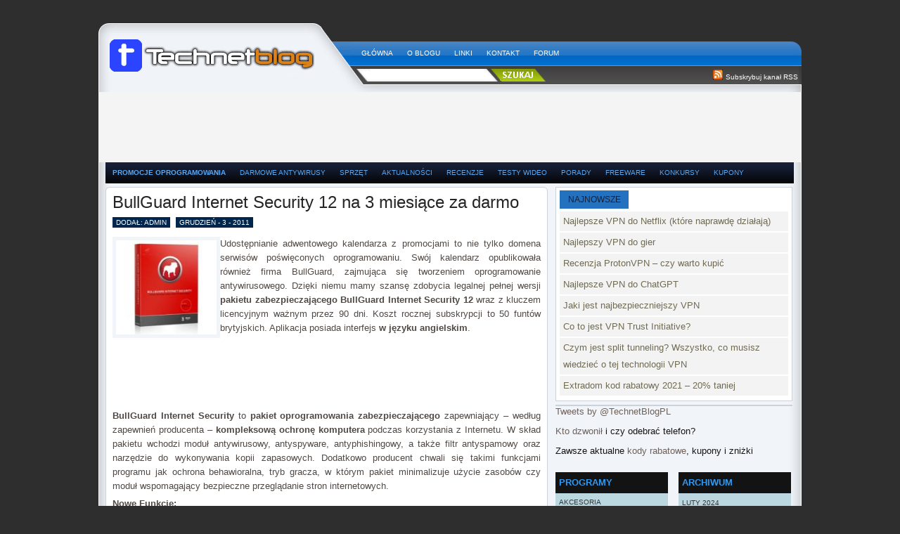

--- FILE ---
content_type: text/html; charset=UTF-8
request_url: https://technetblog.pl/2011/12/bullguard-internet-security-12-na-3-miesiace-za-darmo/
body_size: 17027
content:
<!DOCTYPE html PUBLIC "-//W3C//DTD XHTML 1.0 Transitional//EN" "http://www.w3.org/TR/xhtml1/DTD/xhtml1-transitional.dtd">
<html xmlns="http://www.w3.org/1999/xhtml" dir="ltr" lang="pl-PL" prefix="og: https://ogp.me/ns#" xmlns:og="http://opengraphprotocol.org/schema/" xmlns:fb="http://www.facebook.com/2008/fbml" itemscope itemtype="http://schema.org/Article">
<head profile="http://gmpg.org/xfn/11">
<meta http-equiv="Content-Type" content="text/html; charset=UTF-8" />
<meta name="distribution" content="global" />
<meta name="robots" content="follow, all" />
<meta name="language" content="en" />
<meta name="description" content="Pełne wersje komercyjnych programów za darmo i legalnie" />

<meta name="generator" content="WordPress 6.4.7" />
<meta name="keywords" content="" />
<link rel="stylesheet" href="https://technetblog.pl/wp-content/themes/mobipress/mobipress-theme/style.css" type="text/css" media="screen" />
<link rel="alternate" type="application/rss+xml" title="TechnetBlog &#8211; darmowe programy RSS Feed" href="https://technetblog.pl/feed/" />
<link rel="alternate" type="application/atom+xml" title="TechnetBlog &#8211; darmowe programy Atom Feed" href="https://technetblog.pl/feed/atom/" />
<link rel="pingback" href="https://technetblog.pl/xmlrpc.php" />
<script type="9dd3256280c366429c23a04c-text/javascript" src="https://technetblog.pl/wp-content/themes/mobipress/mobipress-theme/js/jquery-1.2.6.min.js"></script>
<script type="9dd3256280c366429c23a04c-text/javascript" src="https://technetblog.pl/wp-content/themes/mobipress/mobipress-theme/js/jquery-ui-personalized-1.5.2.packed.js"></script>
<script type="9dd3256280c366429c23a04c-text/javascript" src="https://technetblog.pl/wp-content/themes/mobipress/mobipress-theme/js/sprinkle.js"></script>
<link rel="stylesheet" type="text/css" href="https://technetblog.pl/wp-content/themes/mobipress/mobipress-theme/glide.css" media="screen" />	
<link rel="stylesheet" type="text/css" href="https://technetblog.pl/wp-content/themes/mobipress/mobipress-theme/banner.css" media="screen" />	

<script type="9dd3256280c366429c23a04c-text/javascript"><!--//--><![CDATA[//><!--
sfHover = function() {
	if (!document.getElementsByTagName) return false;
	var sfEls = document.getElementById("catmenu").getElementsByTagName("li");
	for (var i=0; i<sfEls.length; i++) {
		sfEls[i].onmouseover=function() {
			this.className+=" sfhover";
		}
		sfEls[i].onmouseout=function() {
			this.className=this.className.replace(new RegExp(" sfhover\\b"), "");
		}
	}
}
if (window.attachEvent) window.attachEvent("onload", sfHover);
//--><!]]></script>


	<link rel='archives' title='luty 2024' href='https://technetblog.pl/2024/02/' />
	<link rel='archives' title='styczeń 2024' href='https://technetblog.pl/2024/01/' />
	<link rel='archives' title='maj 2021' href='https://technetblog.pl/2021/05/' />
	<link rel='archives' title='kwiecień 2021' href='https://technetblog.pl/2021/04/' />
	<link rel='archives' title='grudzień 2020' href='https://technetblog.pl/2020/12/' />
	<link rel='archives' title='marzec 2020' href='https://technetblog.pl/2020/03/' />
	<link rel='archives' title='styczeń 2018' href='https://technetblog.pl/2018/01/' />
	<link rel='archives' title='grudzień 2017' href='https://technetblog.pl/2017/12/' />
	<link rel='archives' title='czerwiec 2017' href='https://technetblog.pl/2017/06/' />
	<link rel='archives' title='maj 2017' href='https://technetblog.pl/2017/05/' />
	<link rel='archives' title='marzec 2017' href='https://technetblog.pl/2017/03/' />
	<link rel='archives' title='luty 2017' href='https://technetblog.pl/2017/02/' />
	<link rel='archives' title='styczeń 2017' href='https://technetblog.pl/2017/01/' />
	<link rel='archives' title='wrzesień 2016' href='https://technetblog.pl/2016/09/' />
	<link rel='archives' title='sierpień 2016' href='https://technetblog.pl/2016/08/' />
	<link rel='archives' title='listopad 2013' href='https://technetblog.pl/2013/11/' />
	<link rel='archives' title='lipiec 2013' href='https://technetblog.pl/2013/07/' />
	<link rel='archives' title='czerwiec 2013' href='https://technetblog.pl/2013/06/' />
	<link rel='archives' title='kwiecień 2013' href='https://technetblog.pl/2013/04/' />
	<link rel='archives' title='marzec 2013' href='https://technetblog.pl/2013/03/' />
	<link rel='archives' title='luty 2013' href='https://technetblog.pl/2013/02/' />
	<link rel='archives' title='styczeń 2013' href='https://technetblog.pl/2013/01/' />
	<link rel='archives' title='grudzień 2012' href='https://technetblog.pl/2012/12/' />
	<link rel='archives' title='listopad 2012' href='https://technetblog.pl/2012/11/' />
	<link rel='archives' title='październik 2012' href='https://technetblog.pl/2012/10/' />
	<link rel='archives' title='wrzesień 2012' href='https://technetblog.pl/2012/09/' />
	<link rel='archives' title='sierpień 2012' href='https://technetblog.pl/2012/08/' />
	<link rel='archives' title='lipiec 2012' href='https://technetblog.pl/2012/07/' />
	<link rel='archives' title='czerwiec 2012' href='https://technetblog.pl/2012/06/' />
	<link rel='archives' title='maj 2012' href='https://technetblog.pl/2012/05/' />
	<link rel='archives' title='kwiecień 2012' href='https://technetblog.pl/2012/04/' />
	<link rel='archives' title='marzec 2012' href='https://technetblog.pl/2012/03/' />
	<link rel='archives' title='luty 2012' href='https://technetblog.pl/2012/02/' />
	<link rel='archives' title='styczeń 2012' href='https://technetblog.pl/2012/01/' />
	<link rel='archives' title='grudzień 2011' href='https://technetblog.pl/2011/12/' />
	<link rel='archives' title='listopad 2011' href='https://technetblog.pl/2011/11/' />
	<link rel='archives' title='październik 2011' href='https://technetblog.pl/2011/10/' />
	<link rel='archives' title='wrzesień 2011' href='https://technetblog.pl/2011/09/' />
	<link rel='archives' title='sierpień 2011' href='https://technetblog.pl/2011/08/' />
	<link rel='archives' title='lipiec 2011' href='https://technetblog.pl/2011/07/' />
	<link rel='archives' title='czerwiec 2011' href='https://technetblog.pl/2011/06/' />
	<link rel='archives' title='maj 2011' href='https://technetblog.pl/2011/05/' />
	<link rel='archives' title='kwiecień 2011' href='https://technetblog.pl/2011/04/' />
	<link rel='archives' title='marzec 2011' href='https://technetblog.pl/2011/03/' />
	<link rel='archives' title='luty 2011' href='https://technetblog.pl/2011/02/' />
	<link rel='archives' title='styczeń 2011' href='https://technetblog.pl/2011/01/' />
	<link rel='archives' title='grudzień 2010' href='https://technetblog.pl/2010/12/' />
	<link rel='archives' title='listopad 2010' href='https://technetblog.pl/2010/11/' />
	<link rel='archives' title='październik 2010' href='https://technetblog.pl/2010/10/' />
	<link rel='archives' title='wrzesień 2010' href='https://technetblog.pl/2010/09/' />
	<link rel='archives' title='sierpień 2010' href='https://technetblog.pl/2010/08/' />
	<link rel='archives' title='lipiec 2010' href='https://technetblog.pl/2010/07/' />
	<link rel='archives' title='czerwiec 2010' href='https://technetblog.pl/2010/06/' />
	<link rel='archives' title='marzec 2010' href='https://technetblog.pl/2010/03/' />
	<link rel='archives' title='luty 2010' href='https://technetblog.pl/2010/02/' />
	<link rel='archives' title='styczeń 2010' href='https://technetblog.pl/2010/01/' />
	<link rel='archives' title='grudzień 2009' href='https://technetblog.pl/2009/12/' />
	<link rel='archives' title='wrzesień 2009' href='https://technetblog.pl/2009/09/' />
	<link rel='archives' title='sierpień 2009' href='https://technetblog.pl/2009/08/' />
	<link rel='archives' title='lipiec 2009' href='https://technetblog.pl/2009/07/' />

		<!-- All in One SEO 4.5.5 - aioseo.com -->
		<title>BullGuard Internet Security 12 na 3 miesiące za darmo | TechnetBlog - darmowe programy</title>
		<meta name="description" content="Zbliżające się święta firma BullGuard wykorzystuje do rozdawania pełnej wersji swojego pakietu zabezpieczającego BullGuard Internet Security 12." />
		<meta name="robots" content="max-image-preview:large" />
		<link rel="canonical" href="https://technetblog.pl/2011/12/bullguard-internet-security-12-na-3-miesiace-za-darmo/" />
		<meta name="generator" content="All in One SEO (AIOSEO) 4.5.5" />
		<meta property="og:locale" content="pl_PL" />
		<meta property="og:site_name" content="TechnetBlog - darmowe programy | Pełne wersje komercyjnych programów za darmo i legalnie" />
		<meta property="og:type" content="article" />
		<meta property="og:title" content="BullGuard Internet Security 12 na 3 miesiące za darmo | TechnetBlog - darmowe programy" />
		<meta property="og:description" content="Zbliżające się święta firma BullGuard wykorzystuje do rozdawania pełnej wersji swojego pakietu zabezpieczającego BullGuard Internet Security 12." />
		<meta property="og:url" content="https://technetblog.pl/2011/12/bullguard-internet-security-12-na-3-miesiace-za-darmo/" />
		<meta property="article:published_time" content="2011-12-03T08:46:27+00:00" />
		<meta property="article:modified_time" content="2011-12-03T08:46:27+00:00" />
		<meta name="twitter:card" content="summary" />
		<meta name="twitter:title" content="BullGuard Internet Security 12 na 3 miesiące za darmo | TechnetBlog - darmowe programy" />
		<meta name="twitter:description" content="Zbliżające się święta firma BullGuard wykorzystuje do rozdawania pełnej wersji swojego pakietu zabezpieczającego BullGuard Internet Security 12." />
		<script type="application/ld+json" class="aioseo-schema">
			{"@context":"https:\/\/schema.org","@graph":[{"@type":"Article","@id":"https:\/\/technetblog.pl\/2011\/12\/bullguard-internet-security-12-na-3-miesiace-za-darmo\/#article","name":"BullGuard Internet Security 12 na 3 miesi\u0105ce za darmo | TechnetBlog - darmowe programy","headline":"BullGuard Internet Security 12 na 3 miesi\u0105ce za darmo","author":{"@id":"https:\/\/technetblog.pl\/author\/admin\/#author"},"publisher":{"@id":"https:\/\/technetblog.pl\/#organization"},"image":{"@type":"ImageObject","url":"https:\/\/technetblog.pl\/wp-content\/uploads\/2010\/10\/bullguard-internet-security.jpg","@id":"https:\/\/technetblog.pl\/2011\/12\/bullguard-internet-security-12-na-3-miesiace-za-darmo\/#articleImage","width":168,"height":157},"datePublished":"2011-12-03T09:46:27+01:00","dateModified":"2011-12-03T09:46:27+01:00","inLanguage":"pl-PL","commentCount":6,"mainEntityOfPage":{"@id":"https:\/\/technetblog.pl\/2011\/12\/bullguard-internet-security-12-na-3-miesiace-za-darmo\/#webpage"},"isPartOf":{"@id":"https:\/\/technetblog.pl\/2011\/12\/bullguard-internet-security-12-na-3-miesiace-za-darmo\/#webpage"},"articleSection":"Antywirusy, Programy, antywirus, bullguard, security"},{"@type":"BreadcrumbList","@id":"https:\/\/technetblog.pl\/2011\/12\/bullguard-internet-security-12-na-3-miesiace-za-darmo\/#breadcrumblist","itemListElement":[{"@type":"ListItem","@id":"https:\/\/technetblog.pl\/#listItem","position":1,"name":"Dom","item":"https:\/\/technetblog.pl\/","nextItem":"https:\/\/technetblog.pl\/2011\/#listItem"},{"@type":"ListItem","@id":"https:\/\/technetblog.pl\/2011\/#listItem","position":2,"name":"2011","item":"https:\/\/technetblog.pl\/2011\/","nextItem":"https:\/\/technetblog.pl\/2011\/12\/#listItem","previousItem":"https:\/\/technetblog.pl\/#listItem"},{"@type":"ListItem","@id":"https:\/\/technetblog.pl\/2011\/12\/#listItem","position":3,"name":"December","item":"https:\/\/technetblog.pl\/2011\/12\/","nextItem":"https:\/\/technetblog.pl\/2011\/12\/bullguard-internet-security-12-na-3-miesiace-za-darmo\/#listItem","previousItem":"https:\/\/technetblog.pl\/2011\/#listItem"},{"@type":"ListItem","@id":"https:\/\/technetblog.pl\/2011\/12\/bullguard-internet-security-12-na-3-miesiace-za-darmo\/#listItem","position":4,"name":"BullGuard Internet Security 12 na 3 miesi\u0105ce za darmo","previousItem":"https:\/\/technetblog.pl\/2011\/12\/#listItem"}]},{"@type":"Organization","@id":"https:\/\/technetblog.pl\/#organization","name":"TechnetBlog - darmowe programy","url":"https:\/\/technetblog.pl\/"},{"@type":"Person","@id":"https:\/\/technetblog.pl\/author\/admin\/#author","url":"https:\/\/technetblog.pl\/author\/admin\/","name":"admin"},{"@type":"WebPage","@id":"https:\/\/technetblog.pl\/2011\/12\/bullguard-internet-security-12-na-3-miesiace-za-darmo\/#webpage","url":"https:\/\/technetblog.pl\/2011\/12\/bullguard-internet-security-12-na-3-miesiace-za-darmo\/","name":"BullGuard Internet Security 12 na 3 miesi\u0105ce za darmo | TechnetBlog - darmowe programy","description":"Zbli\u017caj\u0105ce si\u0119 \u015bwi\u0119ta firma BullGuard wykorzystuje do rozdawania pe\u0142nej wersji swojego pakietu zabezpieczaj\u0105cego BullGuard Internet Security 12.","inLanguage":"pl-PL","isPartOf":{"@id":"https:\/\/technetblog.pl\/#website"},"breadcrumb":{"@id":"https:\/\/technetblog.pl\/2011\/12\/bullguard-internet-security-12-na-3-miesiace-za-darmo\/#breadcrumblist"},"author":{"@id":"https:\/\/technetblog.pl\/author\/admin\/#author"},"creator":{"@id":"https:\/\/technetblog.pl\/author\/admin\/#author"},"datePublished":"2011-12-03T09:46:27+01:00","dateModified":"2011-12-03T09:46:27+01:00"},{"@type":"WebSite","@id":"https:\/\/technetblog.pl\/#website","url":"https:\/\/technetblog.pl\/","name":"TechnetBlog - darmowe programy","description":"Pe\u0142ne wersje komercyjnych program\u00f3w za darmo i legalnie","inLanguage":"pl-PL","publisher":{"@id":"https:\/\/technetblog.pl\/#organization"}}]}
		</script>
		<!-- All in One SEO -->

<link rel='dns-prefetch' href='//netdna.bootstrapcdn.com' />
<link rel="alternate" type="application/rss+xml" title="TechnetBlog - darmowe programy &raquo; BullGuard Internet Security 12 na 3 miesiące za darmo Kanał z komentarzami" href="https://technetblog.pl/2011/12/bullguard-internet-security-12-na-3-miesiace-za-darmo/feed/" />
<script type="9dd3256280c366429c23a04c-text/javascript">
/* <![CDATA[ */
window._wpemojiSettings = {"baseUrl":"https:\/\/s.w.org\/images\/core\/emoji\/14.0.0\/72x72\/","ext":".png","svgUrl":"https:\/\/s.w.org\/images\/core\/emoji\/14.0.0\/svg\/","svgExt":".svg","source":{"concatemoji":"https:\/\/technetblog.pl\/wp-includes\/js\/wp-emoji-release.min.js?ver=6.4.7"}};
/*! This file is auto-generated */
!function(i,n){var o,s,e;function c(e){try{var t={supportTests:e,timestamp:(new Date).valueOf()};sessionStorage.setItem(o,JSON.stringify(t))}catch(e){}}function p(e,t,n){e.clearRect(0,0,e.canvas.width,e.canvas.height),e.fillText(t,0,0);var t=new Uint32Array(e.getImageData(0,0,e.canvas.width,e.canvas.height).data),r=(e.clearRect(0,0,e.canvas.width,e.canvas.height),e.fillText(n,0,0),new Uint32Array(e.getImageData(0,0,e.canvas.width,e.canvas.height).data));return t.every(function(e,t){return e===r[t]})}function u(e,t,n){switch(t){case"flag":return n(e,"\ud83c\udff3\ufe0f\u200d\u26a7\ufe0f","\ud83c\udff3\ufe0f\u200b\u26a7\ufe0f")?!1:!n(e,"\ud83c\uddfa\ud83c\uddf3","\ud83c\uddfa\u200b\ud83c\uddf3")&&!n(e,"\ud83c\udff4\udb40\udc67\udb40\udc62\udb40\udc65\udb40\udc6e\udb40\udc67\udb40\udc7f","\ud83c\udff4\u200b\udb40\udc67\u200b\udb40\udc62\u200b\udb40\udc65\u200b\udb40\udc6e\u200b\udb40\udc67\u200b\udb40\udc7f");case"emoji":return!n(e,"\ud83e\udef1\ud83c\udffb\u200d\ud83e\udef2\ud83c\udfff","\ud83e\udef1\ud83c\udffb\u200b\ud83e\udef2\ud83c\udfff")}return!1}function f(e,t,n){var r="undefined"!=typeof WorkerGlobalScope&&self instanceof WorkerGlobalScope?new OffscreenCanvas(300,150):i.createElement("canvas"),a=r.getContext("2d",{willReadFrequently:!0}),o=(a.textBaseline="top",a.font="600 32px Arial",{});return e.forEach(function(e){o[e]=t(a,e,n)}),o}function t(e){var t=i.createElement("script");t.src=e,t.defer=!0,i.head.appendChild(t)}"undefined"!=typeof Promise&&(o="wpEmojiSettingsSupports",s=["flag","emoji"],n.supports={everything:!0,everythingExceptFlag:!0},e=new Promise(function(e){i.addEventListener("DOMContentLoaded",e,{once:!0})}),new Promise(function(t){var n=function(){try{var e=JSON.parse(sessionStorage.getItem(o));if("object"==typeof e&&"number"==typeof e.timestamp&&(new Date).valueOf()<e.timestamp+604800&&"object"==typeof e.supportTests)return e.supportTests}catch(e){}return null}();if(!n){if("undefined"!=typeof Worker&&"undefined"!=typeof OffscreenCanvas&&"undefined"!=typeof URL&&URL.createObjectURL&&"undefined"!=typeof Blob)try{var e="postMessage("+f.toString()+"("+[JSON.stringify(s),u.toString(),p.toString()].join(",")+"));",r=new Blob([e],{type:"text/javascript"}),a=new Worker(URL.createObjectURL(r),{name:"wpTestEmojiSupports"});return void(a.onmessage=function(e){c(n=e.data),a.terminate(),t(n)})}catch(e){}c(n=f(s,u,p))}t(n)}).then(function(e){for(var t in e)n.supports[t]=e[t],n.supports.everything=n.supports.everything&&n.supports[t],"flag"!==t&&(n.supports.everythingExceptFlag=n.supports.everythingExceptFlag&&n.supports[t]);n.supports.everythingExceptFlag=n.supports.everythingExceptFlag&&!n.supports.flag,n.DOMReady=!1,n.readyCallback=function(){n.DOMReady=!0}}).then(function(){return e}).then(function(){var e;n.supports.everything||(n.readyCallback(),(e=n.source||{}).concatemoji?t(e.concatemoji):e.wpemoji&&e.twemoji&&(t(e.twemoji),t(e.wpemoji)))}))}((window,document),window._wpemojiSettings);
/* ]]> */
</script>
<style id='wp-emoji-styles-inline-css' type='text/css'>

	img.wp-smiley, img.emoji {
		display: inline !important;
		border: none !important;
		box-shadow: none !important;
		height: 1em !important;
		width: 1em !important;
		margin: 0 0.07em !important;
		vertical-align: -0.1em !important;
		background: none !important;
		padding: 0 !important;
	}
</style>
<link rel='stylesheet' id='wp-block-library-css' href='https://technetblog.pl/wp-includes/css/dist/block-library/style.min.css?ver=6.4.7' type='text/css' media='all' />
<style id='classic-theme-styles-inline-css' type='text/css'>
/*! This file is auto-generated */
.wp-block-button__link{color:#fff;background-color:#32373c;border-radius:9999px;box-shadow:none;text-decoration:none;padding:calc(.667em + 2px) calc(1.333em + 2px);font-size:1.125em}.wp-block-file__button{background:#32373c;color:#fff;text-decoration:none}
</style>
<style id='global-styles-inline-css' type='text/css'>
body{--wp--preset--color--black: #000000;--wp--preset--color--cyan-bluish-gray: #abb8c3;--wp--preset--color--white: #ffffff;--wp--preset--color--pale-pink: #f78da7;--wp--preset--color--vivid-red: #cf2e2e;--wp--preset--color--luminous-vivid-orange: #ff6900;--wp--preset--color--luminous-vivid-amber: #fcb900;--wp--preset--color--light-green-cyan: #7bdcb5;--wp--preset--color--vivid-green-cyan: #00d084;--wp--preset--color--pale-cyan-blue: #8ed1fc;--wp--preset--color--vivid-cyan-blue: #0693e3;--wp--preset--color--vivid-purple: #9b51e0;--wp--preset--gradient--vivid-cyan-blue-to-vivid-purple: linear-gradient(135deg,rgba(6,147,227,1) 0%,rgb(155,81,224) 100%);--wp--preset--gradient--light-green-cyan-to-vivid-green-cyan: linear-gradient(135deg,rgb(122,220,180) 0%,rgb(0,208,130) 100%);--wp--preset--gradient--luminous-vivid-amber-to-luminous-vivid-orange: linear-gradient(135deg,rgba(252,185,0,1) 0%,rgba(255,105,0,1) 100%);--wp--preset--gradient--luminous-vivid-orange-to-vivid-red: linear-gradient(135deg,rgba(255,105,0,1) 0%,rgb(207,46,46) 100%);--wp--preset--gradient--very-light-gray-to-cyan-bluish-gray: linear-gradient(135deg,rgb(238,238,238) 0%,rgb(169,184,195) 100%);--wp--preset--gradient--cool-to-warm-spectrum: linear-gradient(135deg,rgb(74,234,220) 0%,rgb(151,120,209) 20%,rgb(207,42,186) 40%,rgb(238,44,130) 60%,rgb(251,105,98) 80%,rgb(254,248,76) 100%);--wp--preset--gradient--blush-light-purple: linear-gradient(135deg,rgb(255,206,236) 0%,rgb(152,150,240) 100%);--wp--preset--gradient--blush-bordeaux: linear-gradient(135deg,rgb(254,205,165) 0%,rgb(254,45,45) 50%,rgb(107,0,62) 100%);--wp--preset--gradient--luminous-dusk: linear-gradient(135deg,rgb(255,203,112) 0%,rgb(199,81,192) 50%,rgb(65,88,208) 100%);--wp--preset--gradient--pale-ocean: linear-gradient(135deg,rgb(255,245,203) 0%,rgb(182,227,212) 50%,rgb(51,167,181) 100%);--wp--preset--gradient--electric-grass: linear-gradient(135deg,rgb(202,248,128) 0%,rgb(113,206,126) 100%);--wp--preset--gradient--midnight: linear-gradient(135deg,rgb(2,3,129) 0%,rgb(40,116,252) 100%);--wp--preset--font-size--small: 13px;--wp--preset--font-size--medium: 20px;--wp--preset--font-size--large: 36px;--wp--preset--font-size--x-large: 42px;--wp--preset--spacing--20: 0.44rem;--wp--preset--spacing--30: 0.67rem;--wp--preset--spacing--40: 1rem;--wp--preset--spacing--50: 1.5rem;--wp--preset--spacing--60: 2.25rem;--wp--preset--spacing--70: 3.38rem;--wp--preset--spacing--80: 5.06rem;--wp--preset--shadow--natural: 6px 6px 9px rgba(0, 0, 0, 0.2);--wp--preset--shadow--deep: 12px 12px 50px rgba(0, 0, 0, 0.4);--wp--preset--shadow--sharp: 6px 6px 0px rgba(0, 0, 0, 0.2);--wp--preset--shadow--outlined: 6px 6px 0px -3px rgba(255, 255, 255, 1), 6px 6px rgba(0, 0, 0, 1);--wp--preset--shadow--crisp: 6px 6px 0px rgba(0, 0, 0, 1);}:where(.is-layout-flex){gap: 0.5em;}:where(.is-layout-grid){gap: 0.5em;}body .is-layout-flow > .alignleft{float: left;margin-inline-start: 0;margin-inline-end: 2em;}body .is-layout-flow > .alignright{float: right;margin-inline-start: 2em;margin-inline-end: 0;}body .is-layout-flow > .aligncenter{margin-left: auto !important;margin-right: auto !important;}body .is-layout-constrained > .alignleft{float: left;margin-inline-start: 0;margin-inline-end: 2em;}body .is-layout-constrained > .alignright{float: right;margin-inline-start: 2em;margin-inline-end: 0;}body .is-layout-constrained > .aligncenter{margin-left: auto !important;margin-right: auto !important;}body .is-layout-constrained > :where(:not(.alignleft):not(.alignright):not(.alignfull)){max-width: var(--wp--style--global--content-size);margin-left: auto !important;margin-right: auto !important;}body .is-layout-constrained > .alignwide{max-width: var(--wp--style--global--wide-size);}body .is-layout-flex{display: flex;}body .is-layout-flex{flex-wrap: wrap;align-items: center;}body .is-layout-flex > *{margin: 0;}body .is-layout-grid{display: grid;}body .is-layout-grid > *{margin: 0;}:where(.wp-block-columns.is-layout-flex){gap: 2em;}:where(.wp-block-columns.is-layout-grid){gap: 2em;}:where(.wp-block-post-template.is-layout-flex){gap: 1.25em;}:where(.wp-block-post-template.is-layout-grid){gap: 1.25em;}.has-black-color{color: var(--wp--preset--color--black) !important;}.has-cyan-bluish-gray-color{color: var(--wp--preset--color--cyan-bluish-gray) !important;}.has-white-color{color: var(--wp--preset--color--white) !important;}.has-pale-pink-color{color: var(--wp--preset--color--pale-pink) !important;}.has-vivid-red-color{color: var(--wp--preset--color--vivid-red) !important;}.has-luminous-vivid-orange-color{color: var(--wp--preset--color--luminous-vivid-orange) !important;}.has-luminous-vivid-amber-color{color: var(--wp--preset--color--luminous-vivid-amber) !important;}.has-light-green-cyan-color{color: var(--wp--preset--color--light-green-cyan) !important;}.has-vivid-green-cyan-color{color: var(--wp--preset--color--vivid-green-cyan) !important;}.has-pale-cyan-blue-color{color: var(--wp--preset--color--pale-cyan-blue) !important;}.has-vivid-cyan-blue-color{color: var(--wp--preset--color--vivid-cyan-blue) !important;}.has-vivid-purple-color{color: var(--wp--preset--color--vivid-purple) !important;}.has-black-background-color{background-color: var(--wp--preset--color--black) !important;}.has-cyan-bluish-gray-background-color{background-color: var(--wp--preset--color--cyan-bluish-gray) !important;}.has-white-background-color{background-color: var(--wp--preset--color--white) !important;}.has-pale-pink-background-color{background-color: var(--wp--preset--color--pale-pink) !important;}.has-vivid-red-background-color{background-color: var(--wp--preset--color--vivid-red) !important;}.has-luminous-vivid-orange-background-color{background-color: var(--wp--preset--color--luminous-vivid-orange) !important;}.has-luminous-vivid-amber-background-color{background-color: var(--wp--preset--color--luminous-vivid-amber) !important;}.has-light-green-cyan-background-color{background-color: var(--wp--preset--color--light-green-cyan) !important;}.has-vivid-green-cyan-background-color{background-color: var(--wp--preset--color--vivid-green-cyan) !important;}.has-pale-cyan-blue-background-color{background-color: var(--wp--preset--color--pale-cyan-blue) !important;}.has-vivid-cyan-blue-background-color{background-color: var(--wp--preset--color--vivid-cyan-blue) !important;}.has-vivid-purple-background-color{background-color: var(--wp--preset--color--vivid-purple) !important;}.has-black-border-color{border-color: var(--wp--preset--color--black) !important;}.has-cyan-bluish-gray-border-color{border-color: var(--wp--preset--color--cyan-bluish-gray) !important;}.has-white-border-color{border-color: var(--wp--preset--color--white) !important;}.has-pale-pink-border-color{border-color: var(--wp--preset--color--pale-pink) !important;}.has-vivid-red-border-color{border-color: var(--wp--preset--color--vivid-red) !important;}.has-luminous-vivid-orange-border-color{border-color: var(--wp--preset--color--luminous-vivid-orange) !important;}.has-luminous-vivid-amber-border-color{border-color: var(--wp--preset--color--luminous-vivid-amber) !important;}.has-light-green-cyan-border-color{border-color: var(--wp--preset--color--light-green-cyan) !important;}.has-vivid-green-cyan-border-color{border-color: var(--wp--preset--color--vivid-green-cyan) !important;}.has-pale-cyan-blue-border-color{border-color: var(--wp--preset--color--pale-cyan-blue) !important;}.has-vivid-cyan-blue-border-color{border-color: var(--wp--preset--color--vivid-cyan-blue) !important;}.has-vivid-purple-border-color{border-color: var(--wp--preset--color--vivid-purple) !important;}.has-vivid-cyan-blue-to-vivid-purple-gradient-background{background: var(--wp--preset--gradient--vivid-cyan-blue-to-vivid-purple) !important;}.has-light-green-cyan-to-vivid-green-cyan-gradient-background{background: var(--wp--preset--gradient--light-green-cyan-to-vivid-green-cyan) !important;}.has-luminous-vivid-amber-to-luminous-vivid-orange-gradient-background{background: var(--wp--preset--gradient--luminous-vivid-amber-to-luminous-vivid-orange) !important;}.has-luminous-vivid-orange-to-vivid-red-gradient-background{background: var(--wp--preset--gradient--luminous-vivid-orange-to-vivid-red) !important;}.has-very-light-gray-to-cyan-bluish-gray-gradient-background{background: var(--wp--preset--gradient--very-light-gray-to-cyan-bluish-gray) !important;}.has-cool-to-warm-spectrum-gradient-background{background: var(--wp--preset--gradient--cool-to-warm-spectrum) !important;}.has-blush-light-purple-gradient-background{background: var(--wp--preset--gradient--blush-light-purple) !important;}.has-blush-bordeaux-gradient-background{background: var(--wp--preset--gradient--blush-bordeaux) !important;}.has-luminous-dusk-gradient-background{background: var(--wp--preset--gradient--luminous-dusk) !important;}.has-pale-ocean-gradient-background{background: var(--wp--preset--gradient--pale-ocean) !important;}.has-electric-grass-gradient-background{background: var(--wp--preset--gradient--electric-grass) !important;}.has-midnight-gradient-background{background: var(--wp--preset--gradient--midnight) !important;}.has-small-font-size{font-size: var(--wp--preset--font-size--small) !important;}.has-medium-font-size{font-size: var(--wp--preset--font-size--medium) !important;}.has-large-font-size{font-size: var(--wp--preset--font-size--large) !important;}.has-x-large-font-size{font-size: var(--wp--preset--font-size--x-large) !important;}
.wp-block-navigation a:where(:not(.wp-element-button)){color: inherit;}
:where(.wp-block-post-template.is-layout-flex){gap: 1.25em;}:where(.wp-block-post-template.is-layout-grid){gap: 1.25em;}
:where(.wp-block-columns.is-layout-flex){gap: 2em;}:where(.wp-block-columns.is-layout-grid){gap: 2em;}
.wp-block-pullquote{font-size: 1.5em;line-height: 1.6;}
</style>
<link rel='stylesheet' id='font-awesome-css' href='//netdna.bootstrapcdn.com/font-awesome/4.1.0/css/font-awesome.min.css?ver=4.1.0' type='text/css' media='all' />
<link rel='stylesheet' id='owl-carousel-css' href='https://technetblog.pl/wp-content/plugins/templatesnext-toolkit/css/owl.carousel.css?ver=2.2.1' type='text/css' media='all' />
<link rel='stylesheet' id='owl-carousel-transitions-css' href='https://technetblog.pl/wp-content/plugins/templatesnext-toolkit/css/owl.transitions.css?ver=1.3.2' type='text/css' media='all' />
<link rel='stylesheet' id='colorbox-css' href='https://technetblog.pl/wp-content/plugins/templatesnext-toolkit/css/colorbox.css?ver=1.5.14' type='text/css' media='all' />
<link rel='stylesheet' id='animate-css' href='https://technetblog.pl/wp-content/plugins/templatesnext-toolkit/css/animate.css?ver=3.5.1' type='text/css' media='all' />
<link rel='stylesheet' id='tx-style-css' href='https://technetblog.pl/wp-content/plugins/templatesnext-toolkit/css/tx-style.css?ver=1.01' type='text/css' media='all' />
<link rel='stylesheet' id='wp-pagenavi-css' href='https://technetblog.pl/wp-content/plugins/wp-pagenavi/pagenavi-css.css?ver=2.70' type='text/css' media='all' />
<script type="9dd3256280c366429c23a04c-text/javascript" src="https://technetblog.pl/wp-includes/js/jquery/jquery.min.js?ver=3.7.1" id="jquery-core-js"></script>
<script type="9dd3256280c366429c23a04c-text/javascript" src="https://technetblog.pl/wp-includes/js/jquery/jquery-migrate.min.js?ver=3.4.1" id="jquery-migrate-js"></script>
<script type="9dd3256280c366429c23a04c-text/javascript" id="jquery-js-after">
/* <![CDATA[ */
jQuery(document).ready(function() {
	jQuery(".05d494d75c8825d70ea37dfe1dba5d45").click(function() {
		jQuery.post(
			"https://technetblog.pl/wp-admin/admin-ajax.php", {
				"action": "quick_adsense_onpost_ad_click",
				"quick_adsense_onpost_ad_index": jQuery(this).attr("data-index"),
				"quick_adsense_nonce": "9a7425e047",
			}, function(response) { }
		);
	});
});
/* ]]> */
</script>
<script type="9dd3256280c366429c23a04c-text/javascript" src="https://technetblog.pl/wp-content/plugins/google-analyticator/external-tracking.min.js?ver=6.5.7" id="ga-external-tracking-js"></script>
<link rel="https://api.w.org/" href="https://technetblog.pl/wp-json/" /><link rel="alternate" type="application/json" href="https://technetblog.pl/wp-json/wp/v2/posts/6066" /><link rel="EditURI" type="application/rsd+xml" title="RSD" href="https://technetblog.pl/xmlrpc.php?rsd" />
<meta name="generator" content="WordPress 6.4.7" />
<link rel='shortlink' href='https://technetblog.pl/?p=6066' />
<link rel="alternate" type="application/json+oembed" href="https://technetblog.pl/wp-json/oembed/1.0/embed?url=https%3A%2F%2Ftechnetblog.pl%2F2011%2F12%2Fbullguard-internet-security-12-na-3-miesiace-za-darmo%2F" />
<link rel="alternate" type="text/xml+oembed" href="https://technetblog.pl/wp-json/oembed/1.0/embed?url=https%3A%2F%2Ftechnetblog.pl%2F2011%2F12%2Fbullguard-internet-security-12-na-3-miesiace-za-darmo%2F&#038;format=xml" />

<!-- Facebook Open Graph metatags added by WordPress plugin. Get it at: http://www.linksalpha.com/widgets/buttons -->
<meta property="og:site_name" content="TechnetBlog - darmowe programy" />
<meta property="og:title" content="BullGuard Internet Security 12 na 3 miesiące za darmo" />
<meta property="og:url" content="https://technetblog.pl/2011/12/bullguard-internet-security-12-na-3-miesiace-za-darmo/" />
<meta property="og:image" content="http://technetblog.pl/wp-content/uploads/2010/10/bullguard-internet-security.jpg" />
<meta property="og:description" content="Udostępnianie adwentowego kalendarza z promocjami to nie tylko domena serwisów poświęconych oprogramowaniu. Swój kalendarz opublikowała również firma BullGuard, zajmująca się tworzeniem oprogramowanie antywirusowego. Dzięki niemu mamy szansę zdobycia legalnej pełnej wersji pakietu" />
<meta property="og:type" content="article" />
<meta property="og:locale" content="pl_pl" />
<!-- End Facebook Open Graph metatags-->

<!-- Google Plus metatags added by WordPress plugin. Get it at: http://www.linksalpha.com/widgets/buttons -->
<meta itemprop="name"  content="BullGuard Internet Security 12 na 3 miesiące za darmo" />
<meta itemprop="image" content="http://technetblog.pl/wp-content/uploads/2010/10/bullguard-internet-security.jpg" />
<meta itemprop="description" content="Udostępnianie adwentowego kalendarza z promocjami to nie tylko domena serwisów poświęconych oprogramowaniu. Swój kalendarz opublikowała również firma BullGuard, zajmująca się tworzeniem oprogramowanie antywirusowego. Dzięki niemu mamy szansę zdobycia legalnej pełnej wersji pakietu" />
<!-- End Google Plus metatags-->
<!-- Google Analytics Tracking by Google Analyticator 6.5.7 -->
<script type="9dd3256280c366429c23a04c-text/javascript">
    var analyticsFileTypes = [];
    var analyticsSnippet = 'disabled';
    var analyticsEventTracking = 'enabled';
</script>
<script type="9dd3256280c366429c23a04c-text/javascript">
	(function(i,s,o,g,r,a,m){i['GoogleAnalyticsObject']=r;i[r]=i[r]||function(){
	(i[r].q=i[r].q||[]).push(arguments)},i[r].l=1*new Date();a=s.createElement(o),
	m=s.getElementsByTagName(o)[0];a.async=1;a.src=g;m.parentNode.insertBefore(a,m)
	})(window,document,'script','//www.google-analytics.com/analytics.js','ga');
	ga('create', 'UA-9945195-2', 'auto');
 
	ga('send', 'pageview');
</script>

<meta name="google-site-verification" content="qz90azlnDI9C1efK3rv1JTMDSCMh90vET9y4IMWvJBo" />

<div id="fb-root"></div>
<script type="9dd3256280c366429c23a04c-text/javascript">(function(d, s, id) {
  var js, fjs = d.getElementsByTagName(s)[0];
  if (d.getElementById(id)) return;
  js = d.createElement(s); js.id = id;
  js.src = "//connect.facebook.net/pl_PL/all.js#xfbml=1";
  fjs.parentNode.insertBefore(js, fjs);
}(document, 'script', 'facebook-jssdk'));</script>

</head>

<body>

<div id="wrapper">


<div id="top"> 

<div class="blogname">
	<h1><a href="https://technetblog.pl/" title="TechnetBlog &#8211; darmowe programy">TechnetBlog &#8211; darmowe programy</a></h1>
</div>

<div class="topright">
	<div id="menu">
			<ul>
				<li><a href="https://technetblog.pl">Główna</a></li>
				<li class="page_item page-item-2 page_item_has_children"><a href="https://technetblog.pl/informacje/">O blogu</a></li>
<li class="page_item page-item-1068 page_item_has_children"><a href="https://technetblog.pl/ciekawe-strony/">Linki</a></li>
<li class="page_item page-item-5569 page_item_has_children"><a href="https://technetblog.pl/kontakt/">Kontakt</a></li>
				<li><a href="https://technetblog.pl/phpbb" style="text-decoration: blink;">Forum</a>
				
		
			</ul>
	</div>	

<div id="search">
			<form method="get" id="searchform" action="https://technetblog.pl" >
					<input id="s" type="text" name="s" value="" />
					<input id="searchsubmit" type="submit" value="" />
			
				</form>
				
</div><div class="rsnews">
<img src="https://technetblog.pl/wp-content/themes/mobipress/mobipress-theme/images/news.png" alt="Subscribe to TechnetBlog &#8211; darmowe programy" />
<a href="https://technetblog.pl/feed/">Subskrybuj kanał RSS</a> 
</div>

</div>


</div>

<div id="ad-slider"><center>
    
 <script type="9dd3256280c366429c23a04c-text/javascript"><!--
google_ad_client = "ca-pub-8130427375355504";
/* TechnetBlog-Top */
google_ad_slot = "2783615570";
google_ad_width = 728;
google_ad_height = 90;
//-->
</script>
<script type="9dd3256280c366429c23a04c-text/javascript" src="https://pagead2.googlesyndication.com/pagead/show_ads.js">
</script>


</center></div>



<div class="clear"></div>

<div id="catmenucontainer">
	<div id="catmenu">
			<li>
				<!-- 	<li class="cat-item cat-item-460"><a href="https://technetblog.pl/category/android-2/">Android</a>
<ul class='children'>
	<li class="cat-item cat-item-472"><a href="https://technetblog.pl/category/android-2/antywirusy-android-2/">Antywirusy</a>
</li>
	<li class="cat-item cat-item-462"><a href="https://technetblog.pl/category/android-2/gry-android-2/">Gry</a>
</li>
	<li class="cat-item cat-item-461"><a href="https://technetblog.pl/category/android-2/produktywnosc/">Produktywność</a>
</li>
</ul>
</li>
	<li class="cat-item cat-item-405"><a href="https://technetblog.pl/category/czytelnicy-pisza/">Czytelnicy piszą</a>
</li>
	<li class="cat-item cat-item-357"><a href="https://technetblog.pl/category/freeware/">Freeware</a>
</li>
	<li class="cat-item cat-item-385"><a href="https://technetblog.pl/category/gry-2/">Gry</a>
<ul class='children'>
	<li class="cat-item cat-item-417"><a href="https://technetblog.pl/category/gry-2/rpg/">RPG</a>
</li>
	<li class="cat-item cat-item-395"><a href="https://technetblog.pl/category/gry-2/strategie/">Strategie</a>
</li>
	<li class="cat-item cat-item-386"><a href="https://technetblog.pl/category/gry-2/symulatory/">Symulatory</a>
</li>
	<li class="cat-item cat-item-535"><a href="https://technetblog.pl/category/gry-2/wyscigi/">Wyścigi</a>
</li>
</ul>
</li>
	<li class="cat-item cat-item-1"><a href="https://technetblog.pl/category/inne/">Inne</a>
</li>
	<li class="cat-item cat-item-351"><a href="https://technetblog.pl/category/konkursy/">Konkursy</a>
</li>
	<li class="cat-item cat-item-579"><a href="https://technetblog.pl/category/kupony/">kupony</a>
</li>
	<li class="cat-item cat-item-544"><a href="https://technetblog.pl/category/mikroblog/">mikroblog</a>
</li>
	<li class="cat-item cat-item-81"><a href="https://technetblog.pl/category/porady/">Porady</a>
<ul class='children'>
	<li class="cat-item cat-item-27"><a href="https://technetblog.pl/category/porady/firefox/">Firefox</a>
</li>
	<li class="cat-item cat-item-53"><a href="https://technetblog.pl/category/porady/poczatkujacy/">Początkujący</a>
</li>
	<li class="cat-item cat-item-9"><a href="https://technetblog.pl/category/porady/vista/">Vista</a>
</li>
	<li class="cat-item cat-item-477"><a href="https://technetblog.pl/category/porady/windows-7/">Windows 7</a>
</li>
	<li class="cat-item cat-item-418"><a href="https://technetblog.pl/category/porady/windows-8-porady/">Windows 8</a>
</li>
</ul>
</li>
	<li class="cat-item cat-item-324"><a href="https://technetblog.pl/category/software/">Programy</a>
<ul class='children'>
	<li class="cat-item cat-item-174"><a href="https://technetblog.pl/category/software/akcesoria/">Akcesoria</a>
</li>
	<li class="cat-item cat-item-158"><a href="https://technetblog.pl/category/software/antywirusy/">Antywirusy</a>
</li>
	<li class="cat-item cat-item-86"><a href="https://technetblog.pl/category/software/bezpieczenstwo/">Bezpieczeństwo</a>
	<ul class='children'>
	<li class="cat-item cat-item-337"><a href="https://technetblog.pl/category/software/bezpieczenstwo/menadzery-hasel/">Menadżery haseł</a>
</li>
	<li class="cat-item cat-item-379"><a href="https://technetblog.pl/category/software/bezpieczenstwo/moniorowanie/">Moniorowanie</a>
</li>
	<li class="cat-item cat-item-388"><a href="https://technetblog.pl/category/software/bezpieczenstwo/narzedzia-szyfrujace/">Narzędzia szyfrujące</a>
</li>
	</ul>
</li>
	<li class="cat-item cat-item-129"><a href="https://technetblog.pl/category/software/biurowe/">Biurowe</a>
	<ul class='children'>
	<li class="cat-item cat-item-356"><a href="https://technetblog.pl/category/software/biurowe/konwertery/">Konwertery</a>
</li>
	<li class="cat-item cat-item-353"><a href="https://technetblog.pl/category/software/biurowe/notatki-biurowe/">Notatki</a>
</li>
	<li class="cat-item cat-item-342"><a href="https://technetblog.pl/category/software/biurowe/organizery/">Organizery</a>
</li>
	</ul>
</li>
	<li class="cat-item cat-item-239"><a href="https://technetblog.pl/category/software/dom/">Dom</a>
</li>
	<li class="cat-item cat-item-105"><a href="https://technetblog.pl/category/software/grafika/">Grafika</a>
	<ul class='children'>
	<li class="cat-item cat-item-518"><a href="https://technetblog.pl/category/software/grafika/modelowanie-3d-grafika/">Modelowanie 3D</a>
</li>
	<li class="cat-item cat-item-377"><a href="https://technetblog.pl/category/software/grafika/pokazy-slajdow/">pokazy slajdów</a>
</li>
	<li class="cat-item cat-item-519"><a href="https://technetblog.pl/category/software/grafika/projektowanie-cad/">Projektowanie CAD</a>
</li>
	<li class="cat-item cat-item-338"><a href="https://technetblog.pl/category/software/grafika/zrzuty-ekranu-grafika/">Zrzuty ekranu</a>
</li>
	</ul>
</li>
	<li class="cat-item cat-item-380"><a href="https://technetblog.pl/category/software/inne-promocje/">Inne promocje</a>
</li>
	<li class="cat-item cat-item-41"><a href="https://technetblog.pl/category/software/internet/">Internet i komunikacja</a>
	<ul class='children'>
	<li class="cat-item cat-item-488"><a href="https://technetblog.pl/category/software/internet/pobieranie-plikow/">pobieranie plików</a>
</li>
	</ul>
</li>
	<li class="cat-item cat-item-322"><a href="https://technetblog.pl/category/software/multimedia-2/">Multimedia</a>
	<ul class='children'>
	<li class="cat-item cat-item-334"><a href="https://technetblog.pl/category/software/multimedia-2/katalogowanie-i-zarzadzanie-kolekcja/">katalogowanie i zarządzanie kolekcją</a>
</li>
	<li class="cat-item cat-item-323"><a href="https://technetblog.pl/category/software/multimedia-2/odtwarzacze/">Odtwarzacze</a>
</li>
	<li class="cat-item cat-item-349"><a href="https://technetblog.pl/category/software/multimedia-2/przechwytywanie-obrazu/">Przechwytywanie obrazu</a>
</li>
	<li class="cat-item cat-item-411"><a href="https://technetblog.pl/category/software/multimedia-2/streaming-wideo/">Streaming wideo</a>
</li>
	<li class="cat-item cat-item-67"><a href="https://technetblog.pl/category/software/multimedia-2/muzyka/">Tworzenie i edycja dźwięku</a>
</li>
	<li class="cat-item cat-item-115"><a href="https://technetblog.pl/category/software/multimedia-2/video/">Tworzenie i edycja wideo</a>
</li>
	</ul>
</li>
	<li class="cat-item cat-item-18"><a href="https://technetblog.pl/category/software/narzedzia/">Narzędzia</a>
	<ul class='children'>
	<li class="cat-item cat-item-399"><a href="https://technetblog.pl/category/software/narzedzia/backup-danych/">Backup danych</a>
</li>
	<li class="cat-item cat-item-321"><a href="https://technetblog.pl/category/software/narzedzia/inne-narzedzia/">Inne narzędzia</a>
</li>
	<li class="cat-item cat-item-384"><a href="https://technetblog.pl/category/software/narzedzia/nagrywanie-plyt/">Nagrywanie płyt</a>
</li>
	<li class="cat-item cat-item-159"><a href="https://technetblog.pl/category/software/narzedzia/narzedzia-dyskowe/">Narzędzia dyskowe i plikowe</a>
</li>
	<li class="cat-item cat-item-320"><a href="https://technetblog.pl/category/software/narzedzia/narzedzia-sieciowe/">Narzędzia sieciowe</a>
</li>
	<li class="cat-item cat-item-319"><a href="https://technetblog.pl/category/software/narzedzia/narzedzia-systemowe/">Narzędzia systemowe</a>
</li>
	<li class="cat-item cat-item-137"><a href="https://technetblog.pl/category/software/narzedzia/optymalizacja/">optymalizacja</a>
</li>
	<li class="cat-item cat-item-373"><a href="https://technetblog.pl/category/software/narzedzia/urzadzenia-mobilne/">Urządzenia mobilne</a>
</li>
	<li class="cat-item cat-item-341"><a href="https://technetblog.pl/category/software/narzedzia/zarzadzanie-urzadzeniami-przenosnymi/">Zarządzanie urządzeniami przenośnymi</a>
</li>
	</ul>
</li>
	<li class="cat-item cat-item-269"><a href="https://technetblog.pl/category/software/nauka/">Nauka</a>
</li>
</ul>
</li>
	<li class="cat-item cat-item-203"><a href="https://technetblog.pl/category/recenzje/">Recenzje</a>
</li>
	<li class="cat-item cat-item-328"><a href="https://technetblog.pl/category/hardware/">Sprzęt</a>
<ul class='children'>
	<li class="cat-item cat-item-459"><a href="https://technetblog.pl/category/hardware/audio-hardware/">Audio</a>
</li>
	<li class="cat-item cat-item-444"><a href="https://technetblog.pl/category/hardware/gsm/">GSM</a>
</li>
	<li class="cat-item cat-item-445"><a href="https://technetblog.pl/category/hardware/laptopy/">Laptopy</a>
</li>
	<li class="cat-item cat-item-446"><a href="https://technetblog.pl/category/hardware/monitory/">Monitory</a>
</li>
	<li class="cat-item cat-item-442"><a href="https://technetblog.pl/category/hardware/tablety/">Tablety</a>
</li>
	<li class="cat-item cat-item-443"><a href="https://technetblog.pl/category/hardware/telewizory/">Telewizory</a>
</li>
</ul>
</li>
	<li class="cat-item cat-item-199"><a href="https://technetblog.pl/category/info/">Wiadomości</a>
</li>
	<li class="cat-item cat-item-331"><a href="https://technetblog.pl/category/wideo-2/">Wideo</a>
</li>
 -->
			 <a href="https://technetblog.pl/index.php/category/mikroblog/"><b>Promocje oprogramowania</b></a></li>
			 <li><a href="https://technetblog.pl/index.php/category/software/antywirusy/">Darmowe antywirusy</a></li>
			 <li><a href="https://technetblog.pl/category/hardware/">Sprzęt</a></li>
			 <li><a href="https://technetblog.pl/category/info/">Aktualności</a></li>
			 <li><a href="https://technetblog.pl/category/recenzje/">Recenzje</a></li>
			 <li><a href="https://technetblog.pl/category/wideo-2/">Testy Wideo</a></li>
			 <li><a href="https://technetblog.pl/category/porady/">Porady</a></li>
			 <li><a href="https://technetblog.pl/category/freeware/">Freeware</a></li>
			 <li><a href="https://technetblog.pl/category/konkursy/">Konkursy</a></li>
			 <li><a href="https://technetblog.pl/category/kupony/">Kupony</a></li>
			
	</div>		
</div>
<div class="clear"></div>

<div id="casing">		
<div id="content">


<div class="single" id="post-6066">
<div class="title">

<h2><a href="https://technetblog.pl/2011/12/bullguard-internet-security-12-na-3-miesiace-za-darmo/" rel="bookmark" title="BullGuard Internet Security 12 na 3 miesiące za darmo">BullGuard Internet Security 12 na 3 miesiące za darmo</a></h2>
<div class="date"><span class="author">Dodał: admin</span> <span class="clock"> grudzień - 3 - 2011</span></div>	
</div>

<div class="cover">
<div class="entry">

					<!--CusAds0--><p style="text-align: justify;"><a href="https://technetblog.pl/wp-content/uploads/2010/10/bullguard-internet-security.jpg"><img decoding="async" class="alignleft size-full wp-image-1313" title="bullguard-internet-security" src="https://technetblog.pl/wp-content/uploads/2010/10/bullguard-internet-security.jpg" alt="" width="143" height="134" /></a>
<!--CusAds0-->
Udostępnianie adwentowego kalendarza z promocjami to nie tylko domena serwisów poświęconych oprogramowaniu. Swój kalendarz opublikowała również firma BullGuard, zajmująca się tworzeniem oprogramowanie antywirusowego. Dzięki niemu mamy szansę zdobycia legalnej pełnej wersji <strong>pakietu zabezpieczającego BullGuard Internet Security 12</strong> wraz z kluczem licencyjnym ważnym przez 90 dni. Koszt rocznej subskrypcji to 50 funtów brytyjskich. Aplikacja posiada interfejs <strong>w języku angielskim</strong>.</p><!--CusAds0--><div class="05d494d75c8825d70ea37dfe1dba5d45" data-index="1" style="float: none; margin:10px 0 10px 0; text-align:center;">
<script async src="//pagead2.googlesyndication.com/pagead/js/adsbygoogle.js" type="9dd3256280c366429c23a04c-text/javascript"></script>
<!-- 468x60, utworzono 10-11-03 -->
<ins class="adsbygoogle"
     style="display:inline-block;width:468px;height:60px"
     data-ad-client="ca-pub-8130427375355504"
     data-ad-slot="9595495012"></ins>
<script type="9dd3256280c366429c23a04c-text/javascript">
(adsbygoogle = window.adsbygoogle || []).push({});
</script>
</div>

<p style="text-align: justify;">&nbsp;</p>
<p style="text-align: justify;"><!--CusAds0--></p>
<p style="text-align: justify;"><strong>BullGuard  Internet Security</strong> to<strong> pakiet oprogramowania  zabezpieczającego</strong> zapewniający &#8211; według  zapewnień producenta &#8211; <strong> kompleksową ochronę  komputera</strong> podczas  korzystania z Internetu. W skład  pakietu wchodzi moduł   antywirusowy,  antyspyware, antyphishingowy, a  także filtr antyspamowy   oraz narzędzie  do wykonywania kopii  zapasowych. Dodatkowo   producent  chwali się takimi funkcjami programu  jak ochrona   behawioralna, tryb  gracza, w którym pakiet minimalizuje  użycie zasobów   czy moduł  wspomagający bezpieczne przeglądanie stron  internetowych.</p>
<p><strong>Nowe Funkcje:</strong></p><div class="05d494d75c8825d70ea37dfe1dba5d45" data-index="2" style="float: none; margin:10px 0 10px 0; text-align:center;">
<script async src="//pagead2.googlesyndication.com/pagead/js/adsbygoogle.js" type="9dd3256280c366429c23a04c-text/javascript"></script>
<!-- 300x250, utworzono 10-02-07 -->
<ins class="adsbygoogle"
     style="display:inline-block;width:300px;height:250px"
     data-ad-client="ca-pub-8130427375355504"
     data-ad-slot="6682902587"></ins>
<script type="9dd3256280c366429c23a04c-text/javascript">
(adsbygoogle = window.adsbygoogle || []).push({});
</script>
</div>

<p><strong>Parental Controls</strong></p>
<ul>
<li>Pełna kontrola nad dostępem do stron internetowych, oparta na filtrowaniu zawartości</li>
<li>Definiowanie własnych harmonogramów usprawniających pracę</li>
<li>Monitorowanie zachowań online i ochrona tożsamości</li>
<li>blokowanie aplikacji</li>
</ul>
<p><strong>PC Tune Up</strong></p><!--CusAds0-->
<ul>
<li>Przyspieszanie PC poprzez usuwanie zbędnych plików i odzyskiwanie przestrzeni dyskowej</li>
<li>Regularne skanowanie komputera i powiadamianie użytkownika o możliwościach poprawienia wydajności improve performance</li>
<li>Zarządzanie aplikacjami uruchamiającymi się wraz ze startem systemu w celu przyspieszenia czasu bootowania</li>
<li>Planowanie automatycznego skoanowania</li>
</ul>
<p><strong>Poprawiono:</strong></p>
<p><strong>Antivirus</strong></p>
<ul>
<li>Zmodyfikowany silnik antywirusowy z poprawioną wydajnością skanowania aż do 50%</li>
<li>Bardziej efektywny moduł naprawy po infekcji systemu</li>
<li>Przebudowany sposób prezentacji raportów skanowania</li>
</ul>
<p><strong>Safe Browsing</strong></p>
<ul>
<li>Dodatkowy filtr odnośników internetowych dodany do funkcji Link Scanner</li>
<li>Poprawione wsparcie dla WSZYSTKICH współczesnych przeglądarek w module antyphishingowym.</li>
<li>Optymalizacja pod kątem mediów społecznościowych i wyszukiwarek</li>
</ul>
<p><strong>Spamfilter</strong></p>
<ul>
<li>Ulepszona baza filtra antyspamowego</li>
</ul>
<!--CusAds0--><p><strong>Firewall</strong></p>
<ul>
<li>Redukcja liczby fałszywych alarmów</li>
<li>Przeprojektowanie interfejsu użytkownika prezentującego rekomendacje  i ostrzeżenia, a także dającego łatwiejszy dostęp do najważniejszych  narzędzi</li>
</ul>
<h3>Jak zdobyć BullGuard Internet Security 12 za darmo?</h3>
<p style="text-align: justify;">Należy w tym celu odwiedzić adwentowy kalendarz BullGuard i zapoznać się z dzisiejszą poradą na temat bezpieczeństwa. W nagrodę uzyskamy możliwość pobrania 3-miesięcznej, testowej wersji pakietu.</p>
<p style="text-align: justify;"><a href="https://technetblog.pl/1vhm">Strona promocji</a></p>
<!--CusAds0-->
<div style="font-size: 0px; height: 0px; line-height: 0px; margin: 0; padding: 0; clear: both;"></div><div style="margin:0px 0px 0px 0px" id="linksalpha_tag_1201981086" class="linksalpha-email-button" data-url="https://technetblog.pl/2011/12/bullguard-internet-security-12-na-3-miesiace-za-darmo/" data-text="BullGuard Internet Security 12 na 3 miesiące za darmo" data-desc="Udostępnianie adwentowego kalendarza z promocjami to nie tylko domena serwisów poświęconych oprogramowaniu. Swój kalendarz opublikowała również firma BullGuard, zajmująca się tworzeniem oprogramowanie antywirusowego. Dzięki niemu mamy szansę zdobycia legalnej pełnej wersji pakietu" data-image="http://technetblog.pl/wp-content/uploads/2010/10/bullguard-internet-security.jpg" data-site="TechnetBlog - darmowe programy"></div><script type="9dd3256280c366429c23a04c-text/javascript" src="//www.linksalpha.com/social/loader?tag_id=linksalpha_tag_1201981086&amp;link=https%3A%2F%2Ftechnetblog.pl%2F2011%2F12%2Fbullguard-internet-security-12-na-3-miesiace-za-darmo%2F&amp;halign=center&amp;v=2&amp;twitterw=55&amp;googleplus=1&amp;facebook=1&amp;identica=1&amp;yammer=1&amp;gmail=1&amp;yahoomail=1&amp;hotmail=1&amp;aolmail=1&amp;mailru=1&amp;email=1&amp;print=1&amp;delicious=1&amp;diigo=1&amp;posterous=1&amp;myspace=1&amp;evernote=1&amp;instapaper=1&amp;pocket=1&amp;msn=1&amp;livejournal=1&amp;sonico=1&amp;netlog=1&amp;hyves=1&amp;xing=1&amp;vkontakte=1&amp;weibo=1&amp;snipit=1&amp;foursquare=1&amp;button=googleplus%2Cfacebook&amp;gpluslang=pl&amp;fbsendlang=pl_PL&amp;twitterlang=en&amp;xinglang=de&amp;twittermention=TechnetBlogPL&amp;twitterrelated1=TechnetBlogPL&amp;twitterrelated=TechnetBlogPL"></script><div style="margin:0px 0px 0px 0px !important;" id="linksalpha_tag_1843798789" data-url="https://technetblog.pl/2011/12/bullguard-internet-security-12-na-3-miesiace-za-darmo/" data-text="BullGuard Internet Security 12 na 3 miesiące za darmo" data-desc="Udostępnianie adwentowego kalendarza z promocjami to nie tylko domena serwisów poświęconych oprogramowaniu. Swój kalendarz opublikowała również firma BullGuard, zajmująca się tworzeniem oprogramowanie antywirusowego. Dzięki niemu mamy szansę zdobycia legalnej pełnej wersji pakietu" data-image="http://technetblog.pl/wp-content/uploads/2010/10/bullguard-internet-security.jpg" data-site="TechnetBlog - darmowe programy"></div><script type="9dd3256280c366429c23a04c-text/javascript" src="//www.linksalpha.com/social/loader_icons?tag_id=linksalpha_tag_1843798789&amp;link=https%3A%2F%2Ftechnetblog.pl%2F2011%2F12%2Fbullguard-internet-security-12-na-3-miesiace-za-darmo%2F&amp;fontstyle=arial&amp;prepend=Share+this+post+on%3A&amp;prepends=14&amp;prependc=7F7F7F&amp;size=16&amp;googleplus=1&amp;facebook=1&amp;twitter=1&amp;linkedin=1&amp;stumbleupon=1&amp;pinterest=1&amp;email=1&amp;reddit=1&amp;digg=1&amp;delicious=1&amp;diigo=1&amp;evernote=1&amp;posterous=1&amp;tumblr=1&amp;myspace=1&amp;instapaper=1&amp;pocket=1&amp;msn=1&amp;livejournal=1&amp;yammer=1&amp;identica=1&amp;yahoomail=1&amp;gmail=1&amp;hotmail=1&amp;aolmail=1&amp;sonico=1&amp;netlog=1&amp;vkontakte=1&amp;hyves=1&amp;xing=1&amp;mailru=1&amp;weibo=1&amp;snipit=1&amp;foursquare=1&amp;print=1&amp;page=googleplus%2Cfacebook%2Ctwitter%2Clinkedin%2Cstumbleupon%2Cpinterest%2Cemail&amp;popup=reddit%2Cdigg%2Cdelicious%2Cdiigo%2Cevernote%2Cposterous%2Ctumblr%2Cmyspace%2Cinstapaper%2Cpocket%2Cmsn%2Clivejournal%2Cyammer%2Cidentica%2Cyahoomail%2Cgmail%2Chotmail%2Caolmail%2Csonico%2Cnetlog%2Cvkontakte%2Chyves%2Cxing%2Cmailru%2Cweibo%2Csnipit%2Cfoursquare%2Cprint&amp;gpluslang=pl&amp;twitterlang=en&amp;xinglang=de&amp;fblikelang=pl_PL&amp;twittermention=TechnetBlogPL&amp;twitterhash=&amp;twitterrelated=TechnetBlogPL%2C"></script><div style="margin:0px 0px 0px 0px !important;" id="linksalpha_tag_454608744" data-url="https://technetblog.pl/2011/12/bullguard-internet-security-12-na-3-miesiace-za-darmo/" data-text="BullGuard Internet Security 12 na 3 miesiące za darmo" data-desc="Udostępnianie adwentowego kalendarza z promocjami to nie tylko domena serwisów poświęconych oprogramowaniu. Swój kalendarz opublikowała również firma BullGuard, zajmująca się tworzeniem oprogramowanie antywirusowego. Dzięki niemu mamy szansę zdobycia legalnej pełnej wersji pakietu" data-image="http://technetblog.pl/wp-content/uploads/2010/10/bullguard-internet-security.jpg" data-site="TechnetBlog - darmowe programy"></div><script type="9dd3256280c366429c23a04c-text/javascript" src="//www.linksalpha.com/social/loader_icon?tag_id=linksalpha_tag_454608744&amp;link=https%3A%2F%2Ftechnetblog.pl%2F2011%2F12%2Fbullguard-internet-security-12-na-3-miesiace-za-darmo%2F&amp;fontstyle=arial&amp;googleplus=1&amp;facebook=1&amp;twitter=1&amp;linkedin=1&amp;reddit=1&amp;stumbleupon=1&amp;pinterest=1&amp;yammer=1&amp;identica=1&amp;yahoomail=1&amp;gmail=1&amp;hotmail=1&amp;email=1&amp;print=1&amp;gpluslang=pl&amp;twitterlang=en&amp;xinglang=de&amp;fblikelang=pl_PL&amp;twittermention=TechnetBlogPL&amp;twitterhash=&amp;twitterrelated=TechnetBlogPL%2C"></script>					<h4 align="center" color=#009933;></h4>
					<div style="margin:0px 0px 0px 0px" id="linksalpha_tag_1447847490" class="linksalpha-email-button" data-url="https://technetblog.pl/2011/12/bullguard-internet-security-12-na-3-miesiace-za-darmo/" data-text="BullGuard Internet Security 12 na 3 miesiące za darmo" data-desc="Udostępnianie adwentowego kalendarza z promocjami to nie tylko domena serwisów poświęconych oprogramowaniu. Swój kalendarz opublikowała również firma BullGuard, zajmująca się tworzeniem oprogramowanie antywirusowego. Dzięki niemu mamy szansę zdobycia legalnej pełnej wersji pakietu" data-image="http://technetblog.pl/wp-content/uploads/2010/10/bullguard-internet-security.jpg" data-site="TechnetBlog - darmowe programy"></div><script type="9dd3256280c366429c23a04c-text/javascript" src="//www.linksalpha.com/social/loader?tag_id=linksalpha_tag_1447847490&amp;link=https%3A%2F%2Ftechnetblog.pl%2F2011%2F12%2Fbullguard-internet-security-12-na-3-miesiace-za-darmo%2F&amp;halign=center&amp;v=2&amp;twitterw=55&amp;googleplus=1&amp;facebook=1&amp;identica=1&amp;yammer=1&amp;gmail=1&amp;yahoomail=1&amp;hotmail=1&amp;aolmail=1&amp;mailru=1&amp;email=1&amp;print=1&amp;delicious=1&amp;diigo=1&amp;posterous=1&amp;myspace=1&amp;evernote=1&amp;instapaper=1&amp;pocket=1&amp;msn=1&amp;livejournal=1&amp;sonico=1&amp;netlog=1&amp;hyves=1&amp;xing=1&amp;vkontakte=1&amp;weibo=1&amp;snipit=1&amp;foursquare=1&amp;button=googleplus%2Cfacebook&amp;gpluslang=pl&amp;fbsendlang=pl_PL&amp;twitterlang=en&amp;xinglang=de&amp;twittermention=TechnetBlogPL&amp;twitterrelated1=TechnetBlogPL&amp;twitterrelated=TechnetBlogPL"></script><br />

					<div class='yarpp yarpp-related yarpp-related-website yarpp-template-list'>
<!-- YARPP List -->
<p><b>Zobacz też:</b><ol>
<li><a href="https://technetblog.pl/2012/08/bullguard-internet-security-12-na-6-miesiecy-za-darmo/" rel="bookmark" title="BullGuard Internet Security 12 na 6 miesięcy za darmo">BullGuard Internet Security 12 na 6 miesięcy za darmo</a></li>
<li><a href="https://technetblog.pl/2012/06/trustport-security-elements-advanced-na-rok-za-darmo/" rel="bookmark" title="TrustPort Security Elements Advanced na rok za darmo">TrustPort Security Elements Advanced na rok za darmo</a></li>
<li><a href="https://technetblog.pl/2011/10/panda-internet-security-2012-na-90-dni-za-darmo-2/" rel="bookmark" title="Panda Internet Security 2012 na 90 dni za darmo">Panda Internet Security 2012 na 90 dni za darmo</a></li>
<li><a href="https://technetblog.pl/2011/10/50-licencji-na-avg-internet-security-2012-za-darmo/" rel="bookmark" title="50 licencji na AVG Internet Security 2012 za darmo">50 licencji na AVG Internet Security 2012 za darmo</a></li>
<li><a href="https://technetblog.pl/2011/05/bullguard-internet-security-10-na-rok-za-darmo/" rel="bookmark" title="BullGuard Internet Security 10 na rok za darmo">BullGuard Internet Security 10 na rok za darmo</a></li>
</ol></p>
</div>
					<div class="ad1">

				   				   				   				   				   				   				   				   				   				   				   				   				   				   				   				   				   				   				   				   	   
</div>				 <div class="clear"></div>
			
</div>

</div>

<div class="singleinfo2">
	
	<div class="category"><a href="https://technetblog.pl/category/software/antywirusy/" rel="category tag">Antywirusy</a>, <a href="https://technetblog.pl/category/software/" rel="category tag">Programy</a> </div>
				
</div>


</div>


<div class="clear"> </div>


<!-- You can start editing here. -->
<div class="comments" id="comment">
	<h3 id="comments">6 komentarzy to &#8220;BullGuard Internet Security 12 na 3 miesiące za darmo&#8221;</h3>

	<div class="navigation">
		<div class="alignleft"></div>
		<div class="alignright"></div>
	</div>

	<ol class="commentlist">
			<li class="comment even thread-even depth-1" id="comment-2031">
				<div id="div-comment-2031" class="comment-body">
				<div class="comment-author vcard">
						<cite class="fn">adam</cite> <span class="says">pisze:</span>		</div>
		
		<div class="comment-meta commentmetadata">
			<a href="https://technetblog.pl/2011/12/bullguard-internet-security-12-na-3-miesiace-za-darmo/#comment-2031">3 grudnia 2011 o 10:37</a>		</div>

		<p>piszę tutaj,ponieważ nie chce mi się szukać.jakiś czas temu była promocja date guard key logger.dziś wyskoczyło mi,że trial ended,pomimo,że wcześniej wprowadziłem przesłany klucz.wcześniej już zauważyłem w rogu programu napis trial 7 days, 4 days&#8230;.ogólnie malejące.hmmm.to o co chodziło im ?! (pytanie retoryczne).   PS. A ten bull guard ktoś z was wcześniej posiadał ? ciekawe czy lekki i skuteczny? rezygnuję z pandy12.ssssstttrrraaaasssszzzzznnnnniiiiiieeeee muli.</p>

		
				</div>
				</li><!-- #comment-## -->
		<li class="comment byuser comment-author-admin bypostauthor odd alt thread-odd thread-alt depth-1" id="comment-2033">
				<div id="div-comment-2033" class="comment-body">
				<div class="comment-author vcard">
						<cite class="fn">admin</cite> <span class="says">pisze:</span>		</div>
		
		<div class="comment-meta commentmetadata">
			<a href="https://technetblog.pl/2011/12/bullguard-internet-security-12-na-3-miesiace-za-darmo/#comment-2033">3 grudnia 2011 o 11:14</a>		</div>

		<p>Adam, tutaj masz link do opisu tej promocji: <a href="https://technetblog.pl/2011/11/dataguard-antikeylogger-ultimate-za-darmo/" rel="ugc">http://technetblog.pl/2011/11/dataguard-antikeylogger-ultimate-za-darmo/</a><br />
Na stronie organizatora jest obrazkowy przewodnik aktywacji. Sprawdź czy poprawnie aktywowałeś licencje, bo według opisu miała ona być ważna dożywotnio. Jeżeli klucz był aktywowany prawidłowo to pozostaje chyba tylko kontakt z pomocą techniczną producenta.</p>

		
				</div>
				</li><!-- #comment-## -->
		<li class="comment even thread-even depth-1" id="comment-2034">
				<div id="div-comment-2034" class="comment-body">
				<div class="comment-author vcard">
						<cite class="fn">adam</cite> <span class="says">pisze:</span>		</div>
		
		<div class="comment-meta commentmetadata">
			<a href="https://technetblog.pl/2011/12/bullguard-internet-security-12-na-3-miesiace-za-darmo/#comment-2034">3 grudnia 2011 o 11:45</a>		</div>

		<p>dzięki za odnośnik.tak.wprowadzam klucz i nazwę,jest dobrze,ale po restarcie znowu tak samo.trial ended oraz system time changed  ,a nic nie zmieniałem.nie.nie będę pisał.szkoda zachodu.Panie admin.szukam nowego antyvira i trafiłem na stronę <a href="http://www.techno360.in/.może" rel="nofollow ugc">http://www.techno360.in/.może</a> Pan zna?są tam m.in. 2 antyviry za free na rok i inne programosy.</p>

		
				</div>
				</li><!-- #comment-## -->
		<li class="comment odd alt thread-odd thread-alt depth-1" id="comment-2035">
				<div id="div-comment-2035" class="comment-body">
				<div class="comment-author vcard">
						<cite class="fn"><a href="http://programyzadarmo.net.pl/logo.png" class="url" rel="ugc external nofollow">Tlenowy Kradziejca</a></cite> <span class="says">pisze:</span>		</div>
		
		<div class="comment-meta commentmetadata">
			<a href="https://technetblog.pl/2011/12/bullguard-internet-security-12-na-3-miesiace-za-darmo/#comment-2035">3 grudnia 2011 o 16:14</a>		</div>

		<p>Dataguard Antikeylogger Ultimate musi być zainstalowany na partycji systemowej, inaczej odrzuca dane aktywacyjne, tak przynajmniej pisało kilku userów.<br />
Ciao :D</p>

		
				</div>
				</li><!-- #comment-## -->
		<li class="comment byuser comment-author-admin bypostauthor even thread-even depth-1" id="comment-2036">
				<div id="div-comment-2036" class="comment-body">
				<div class="comment-author vcard">
						<cite class="fn">admin</cite> <span class="says">pisze:</span>		</div>
		
		<div class="comment-meta commentmetadata">
			<a href="https://technetblog.pl/2011/12/bullguard-internet-security-12-na-3-miesiace-za-darmo/#comment-2036">3 grudnia 2011 o 21:33</a>		</div>

		<p>@adam<br />
tak można im zaufać. Sprawdzałem promocję Bitdefendera, ale chyba nie działa, bo dostałem e-maila, ale bez klucza ;)</p>

		
				</div>
				</li><!-- #comment-## -->
		<li class="comment odd alt thread-odd thread-alt depth-1" id="comment-2037">
				<div id="div-comment-2037" class="comment-body">
				<div class="comment-author vcard">
						<cite class="fn">adam</cite> <span class="says">pisze:</span>		</div>
		
		<div class="comment-meta commentmetadata">
			<a href="https://technetblog.pl/2011/12/bullguard-internet-security-12-na-3-miesiace-za-darmo/#comment-2037">4 grudnia 2011 o 2:14</a>		</div>

		<p>rzeczywiście.dałem key loggera na C i działa bez problemu.dzięki kradziejca.</p>

		
				</div>
				</li><!-- #comment-## -->
	</ol>

	<div class="navigation">
		<div class="alignleft"></div>
		<div class="alignright"></div>
	</div>
 


<div id="respond">

<h3>Skomentuj</h3>

<div class="cancel-comment-reply">
	<small><a rel="nofollow" id="cancel-comment-reply-link" href="/2011/12/bullguard-internet-security-12-na-3-miesiace-za-darmo/#respond" style="display:none;">Kliknij tutaj, aby anulować odpowiadanie.</a></small>
</div>

<p>Musiz być <a href="https://technetblog.pl/wp-login.php?redirect_to=https%3A%2F%2Ftechnetblog.pl%2F2011%2F12%2Fbullguard-internet-security-12-na-3-miesiace-za-darmo%2F">zalogowany</a> aby dodawać komentarze.</p>
</div>

</div>	
</div>


<div id="rightcol">


<div class="clear"></div>
<div id="tabzine" class="widgets">
    <ul class="tabnav">
        <!-- <li class="pop"><a href="#video"> WIDEO </a></li> -->
        <li class="fea"><a href="#recent"> NAJNOWSZE </a></li>
	<!--	<li class="rec"><a href=" #popular"> NA FORUM  </a></li> -->
    </ul>

<!-- <div id="video" class="tabdiv">
  

     					   				   				   				   				   				   				   				   				   				   				   				   				   				   				   				   				   				   				   				   				   				   <H3>Wideo-test: Privatefirewall 7.0</h3>
<iframe width="300" height="169" src="http://www.youtube.com/embed/349UejJl0L4?rel=0" frameborder="0" allowfullscreen></iframe>
</div> -->
            
<div id="recent" class="tabdiv">
			 <ul>
					<li><a href='https://technetblog.pl/2024/02/najlepsze-vpn-do-netflix-ktore-naprawde-dzialaja/'>Najlepsze VPN do Netflix (które naprawdę działają)</a></li>
	<li><a href='https://technetblog.pl/2024/02/najlepszy-vpn-do-gier/'>Najlepszy VPN do gier</a></li>
	<li><a href='https://technetblog.pl/2024/02/recenzja-protonvpn-czy-warto-kupic/'>Recenzja ProtonVPN &#8211; czy warto kupić</a></li>
	<li><a href='https://technetblog.pl/2024/01/najlepsze-vpn-do-chatgpt/'>Najlepsze VPN do ChatGPT</a></li>
	<li><a href='https://technetblog.pl/2024/01/jaki-jest-najbezpieczniejszy-vpn/'>Jaki jest najbezpieczniejszy VPN</a></li>
	<li><a href='https://technetblog.pl/2024/01/co-to-jest-vpn-trust-initiative/'>Co to jest VPN Trust Initiative?</a></li>
	<li><a href='https://technetblog.pl/2024/01/czym-jest-split-tunneling-wszystko-co-musisz-wiedziec-o-tej-technologii-vpn/'>Czym jest split tunneling? Wszystko, co musisz wiedzieć o tej technologii VPN</a></li>
	<li><a href='https://technetblog.pl/2021/05/extradom-kod-rabatowy-2021-20-taniej/'>Extradom kod rabatowy 2021 &#8211; 20% taniej</a></li>
   </ul>

</div>
			
 <!-- <div id="popular" class="tabdiv">
    <ul>
	
	    </ul>
</div> -->

</div>
<!-- <div class="twittop">
</div>

<div id="twitter_div">

<ul id="twitter_update_list"></ul>
</div>
<script type="text/javascript" src="http://twitter.com/javascripts/blogger.js"></script>
<script type="text/javascript" src="http://twitter.com/statuses/user_timeline/TechnetBlogPL.json?callback=twitterCallback2&amp;count=5"></script>


<div class="clear"></div> -->

<!-- 

<div class="banner">

<ul>

<li>
<a href="Banner-1 url" rel="bookmark" title=""><img src="http://web2feel.com/images/TF.jpg" alt="" style="vertical-align:bottom;" /></a>
</li>	

<li>
<a href="Banner-2 url" rel="bookmark" title=""><img src="http://web2feel.com/images/TF.jpg" alt="" style="vertical-align:bottom;" /></a>
</li>

<li>
<a href="Banner-3 url" rel="bookmark" title=""><img src="http://web2feel.com/images/TF.jpg" alt="" style="vertical-align:bottom;" /></a>
</li>

<li>
<a href="Banner-4 url" rel="bookmark" title=""><img src="http://web2feel.com/images/TF.jpg" alt="" style="vertical-align:bottom;" /></a>
</li>




</ul>
</div> -->

<div id="sidebar">

<!--  -->

<div id="tabzine" class="widgets">
<!--  -->
</div>

<a class="twitter-timeline"  href="https://twitter.com/TechnetBlogPL"  data-widget-id="303451158301769728">Tweets by @TechnetBlogPL</a>
<script type="9dd3256280c366429c23a04c-text/javascript">!function(d,s,id){var js,fjs=d.getElementsByTagName(s)[0];if(!d.getElementById(id)){js=d.createElement(s);js.id=id;js.src="//platform.twitter.com/widgets.js";fjs.parentNode.insertBefore(js,fjs);}}(document,"script","twitter-wjs");</script> 


           <!-- <center><div id="NokautAdsResultContainer">
                <div class="NokautWidgetCI">
                <a href="http://www.nokaut.pl/#pid=91049&cid=1" title="nokaut.pl porownywarka cen" onclick="NokautPP.clickTracker();">
                    <span class="NokautWidgetCILogo1">nokaut</span><span class="NokautWidgetCILogo2">.pl</span>
                    <span class="NokautWidgetCISlogan"> porównywarka cen</span>
                </a><span class="NokautAdsCategoryLinks"> > <a class="NokautAdsCategory" href="http://www.nokaut.pl/komputery/#pid=91049&cid=1" title="Komputery" >Komputery</a></span>
                </div>
            </div>
        <script type="text/javascript">
nokaut_ad_mode = "multi";
nokaut_ad_type = "category";
nokaut_ad_content = [126,473];
nokaut_ad_partner = 91049;
nokaut_ad_channel = 1;
nokaut_ad_format = "300x250";
</script>
<script type="text/javascript" charset="utf-8">
stamp = parseInt(new Date().getTime()/86400, 10);
var script = document.createElement("script");
script.setAttribute("type", "text/javascript");
script.setAttribute("src", "http://widget.nokaut.pl/pp/nokaut.js?"+stamp);
script.setAttribute("charset", "utf-8");
var head = document.getElementsByTagName('head')[0];
head.appendChild(script);
</script></center>  -->

<div class="fb-like-box" data-href="https://www.facebook.com/Technetblogpl" data-width="330" data-height="215" data-show-faces="true" data-stream="false" data-header="true"></div>

<p><a href="https://telinfo.co/pl/">Kto dzwonił</a> i czy odebrać telefon?</p>
<p>Zawsze aktualne <a href="https://promki.pl/">kody rabatowe</a>, kupony i zniżki</p>
<div class="sidebar2">
<ul>

 <li>
	<h2>Archiwum</h2>	
  <ul>
		<li><a href='https://technetblog.pl/2024/02/'>luty 2024</a></li>
	<li><a href='https://technetblog.pl/2024/01/'>styczeń 2024</a></li>
	<li><a href='https://technetblog.pl/2021/05/'>maj 2021</a></li>
	<li><a href='https://technetblog.pl/2021/04/'>kwiecień 2021</a></li>
	<li><a href='https://technetblog.pl/2020/12/'>grudzień 2020</a></li>
	<li><a href='https://technetblog.pl/2020/03/'>marzec 2020</a></li>
	<li><a href='https://technetblog.pl/2018/01/'>styczeń 2018</a></li>
	<li><a href='https://technetblog.pl/2017/12/'>grudzień 2017</a></li>
	<li><a href='https://technetblog.pl/2017/06/'>czerwiec 2017</a></li>
	<li><a href='https://technetblog.pl/2017/05/'>maj 2017</a></li>
	<li><a href='https://technetblog.pl/2017/03/'>marzec 2017</a></li>
	<li><a href='https://technetblog.pl/2017/02/'>luty 2017</a></li>
  </ul>
 </li>


	</ul>

</div><div class="sidebar1">
	
	<ul>
			<!-- <li>
			<h2>Pages</h2>
			<ul>
			<li class="page_item page-item-2 page_item_has_children"><a href="https://technetblog.pl/informacje/">O blogu</a>
<ul class='children'>
	<li class="page_item page-item-1135"><a href="https://technetblog.pl/informacje/advertise-on-technetblog/">Advertise on TechnetBlog</a></li>
	<li class="page_item page-item-1005"><a href="https://technetblog.pl/informacje/subscribe/">Subscribe</a></li>
	<li class="page_item page-item-3370"><a href="https://technetblog.pl/informacje/zasady-subskrypcji/">Zasady Subskrybcji</a></li>
</ul>
</li>
<li class="page_item page-item-1068 page_item_has_children"><a href="https://technetblog.pl/ciekawe-strony/">Linki</a>
<ul class='children'>
	<li class="page_item page-item-2555"><a href="https://technetblog.pl/ciekawe-strony/antywirusy/">Antywirusy</a></li>
</ul>
</li>
<li class="page_item page-item-5569 page_item_has_children"><a href="https://technetblog.pl/kontakt/">Kontakt</a>
<ul class='children'>
	<li class="page_item page-item-9118"><a href="https://technetblog.pl/kontakt/dolacz-do-nas/">Dołącz do nas!</a></li>
</ul>
</li>
			</ul> 
		</li> -->
		<!-- <li class="categories"><h2>Kategorie</h2><ul>	<li class="cat-item cat-item-460"><a href="https://technetblog.pl/category/android-2/">Android</a>
<ul class='children'>
	<li class="cat-item cat-item-472"><a href="https://technetblog.pl/category/android-2/antywirusy-android-2/">Antywirusy</a>
</li>
	<li class="cat-item cat-item-462"><a href="https://technetblog.pl/category/android-2/gry-android-2/">Gry</a>
</li>
	<li class="cat-item cat-item-461"><a href="https://technetblog.pl/category/android-2/produktywnosc/">Produktywność</a>
</li>
</ul>
</li>
	<li class="cat-item cat-item-405"><a href="https://technetblog.pl/category/czytelnicy-pisza/">Czytelnicy piszą</a>
</li>
	<li class="cat-item cat-item-357"><a href="https://technetblog.pl/category/freeware/">Freeware</a>
</li>
	<li class="cat-item cat-item-385"><a href="https://technetblog.pl/category/gry-2/">Gry</a>
<ul class='children'>
	<li class="cat-item cat-item-417"><a href="https://technetblog.pl/category/gry-2/rpg/">RPG</a>
</li>
	<li class="cat-item cat-item-395"><a href="https://technetblog.pl/category/gry-2/strategie/">Strategie</a>
</li>
	<li class="cat-item cat-item-386"><a href="https://technetblog.pl/category/gry-2/symulatory/">Symulatory</a>
</li>
	<li class="cat-item cat-item-535"><a href="https://technetblog.pl/category/gry-2/wyscigi/">Wyścigi</a>
</li>
</ul>
</li>
	<li class="cat-item cat-item-1"><a href="https://technetblog.pl/category/inne/">Inne</a>
</li>
	<li class="cat-item cat-item-351"><a href="https://technetblog.pl/category/konkursy/">Konkursy</a>
</li>
	<li class="cat-item cat-item-579"><a href="https://technetblog.pl/category/kupony/">kupony</a>
</li>
	<li class="cat-item cat-item-544"><a href="https://technetblog.pl/category/mikroblog/">mikroblog</a>
</li>
	<li class="cat-item cat-item-81"><a href="https://technetblog.pl/category/porady/">Porady</a>
<ul class='children'>
	<li class="cat-item cat-item-27"><a href="https://technetblog.pl/category/porady/firefox/">Firefox</a>
</li>
	<li class="cat-item cat-item-53"><a href="https://technetblog.pl/category/porady/poczatkujacy/">Początkujący</a>
</li>
	<li class="cat-item cat-item-9"><a href="https://technetblog.pl/category/porady/vista/">Vista</a>
</li>
	<li class="cat-item cat-item-477"><a href="https://technetblog.pl/category/porady/windows-7/">Windows 7</a>
</li>
	<li class="cat-item cat-item-418"><a href="https://technetblog.pl/category/porady/windows-8-porady/">Windows 8</a>
</li>
</ul>
</li>
	<li class="cat-item cat-item-324"><a href="https://technetblog.pl/category/software/">Programy</a>
<ul class='children'>
	<li class="cat-item cat-item-174"><a href="https://technetblog.pl/category/software/akcesoria/">Akcesoria</a>
</li>
	<li class="cat-item cat-item-158"><a href="https://technetblog.pl/category/software/antywirusy/">Antywirusy</a>
</li>
	<li class="cat-item cat-item-86"><a href="https://technetblog.pl/category/software/bezpieczenstwo/">Bezpieczeństwo</a>
	<ul class='children'>
	<li class="cat-item cat-item-337"><a href="https://technetblog.pl/category/software/bezpieczenstwo/menadzery-hasel/">Menadżery haseł</a>
</li>
	<li class="cat-item cat-item-379"><a href="https://technetblog.pl/category/software/bezpieczenstwo/moniorowanie/">Moniorowanie</a>
</li>
	<li class="cat-item cat-item-388"><a href="https://technetblog.pl/category/software/bezpieczenstwo/narzedzia-szyfrujace/">Narzędzia szyfrujące</a>
</li>
	</ul>
</li>
	<li class="cat-item cat-item-129"><a href="https://technetblog.pl/category/software/biurowe/">Biurowe</a>
	<ul class='children'>
	<li class="cat-item cat-item-356"><a href="https://technetblog.pl/category/software/biurowe/konwertery/">Konwertery</a>
</li>
	<li class="cat-item cat-item-353"><a href="https://technetblog.pl/category/software/biurowe/notatki-biurowe/">Notatki</a>
</li>
	<li class="cat-item cat-item-342"><a href="https://technetblog.pl/category/software/biurowe/organizery/">Organizery</a>
</li>
	</ul>
</li>
	<li class="cat-item cat-item-239"><a href="https://technetblog.pl/category/software/dom/">Dom</a>
</li>
	<li class="cat-item cat-item-105"><a href="https://technetblog.pl/category/software/grafika/">Grafika</a>
	<ul class='children'>
	<li class="cat-item cat-item-518"><a href="https://technetblog.pl/category/software/grafika/modelowanie-3d-grafika/">Modelowanie 3D</a>
</li>
	<li class="cat-item cat-item-377"><a href="https://technetblog.pl/category/software/grafika/pokazy-slajdow/">pokazy slajdów</a>
</li>
	<li class="cat-item cat-item-519"><a href="https://technetblog.pl/category/software/grafika/projektowanie-cad/">Projektowanie CAD</a>
</li>
	<li class="cat-item cat-item-338"><a href="https://technetblog.pl/category/software/grafika/zrzuty-ekranu-grafika/">Zrzuty ekranu</a>
</li>
	</ul>
</li>
	<li class="cat-item cat-item-380"><a href="https://technetblog.pl/category/software/inne-promocje/">Inne promocje</a>
</li>
	<li class="cat-item cat-item-41"><a href="https://technetblog.pl/category/software/internet/">Internet i komunikacja</a>
	<ul class='children'>
	<li class="cat-item cat-item-488"><a href="https://technetblog.pl/category/software/internet/pobieranie-plikow/">pobieranie plików</a>
</li>
	</ul>
</li>
	<li class="cat-item cat-item-322"><a href="https://technetblog.pl/category/software/multimedia-2/">Multimedia</a>
	<ul class='children'>
	<li class="cat-item cat-item-334"><a href="https://technetblog.pl/category/software/multimedia-2/katalogowanie-i-zarzadzanie-kolekcja/">katalogowanie i zarządzanie kolekcją</a>
</li>
	<li class="cat-item cat-item-323"><a href="https://technetblog.pl/category/software/multimedia-2/odtwarzacze/">Odtwarzacze</a>
</li>
	<li class="cat-item cat-item-349"><a href="https://technetblog.pl/category/software/multimedia-2/przechwytywanie-obrazu/">Przechwytywanie obrazu</a>
</li>
	<li class="cat-item cat-item-411"><a href="https://technetblog.pl/category/software/multimedia-2/streaming-wideo/">Streaming wideo</a>
</li>
	<li class="cat-item cat-item-67"><a href="https://technetblog.pl/category/software/multimedia-2/muzyka/">Tworzenie i edycja dźwięku</a>
</li>
	<li class="cat-item cat-item-115"><a href="https://technetblog.pl/category/software/multimedia-2/video/">Tworzenie i edycja wideo</a>
</li>
	</ul>
</li>
	<li class="cat-item cat-item-18"><a href="https://technetblog.pl/category/software/narzedzia/">Narzędzia</a>
	<ul class='children'>
	<li class="cat-item cat-item-399"><a href="https://technetblog.pl/category/software/narzedzia/backup-danych/">Backup danych</a>
</li>
	<li class="cat-item cat-item-321"><a href="https://technetblog.pl/category/software/narzedzia/inne-narzedzia/">Inne narzędzia</a>
</li>
	<li class="cat-item cat-item-384"><a href="https://technetblog.pl/category/software/narzedzia/nagrywanie-plyt/">Nagrywanie płyt</a>
</li>
	<li class="cat-item cat-item-159"><a href="https://technetblog.pl/category/software/narzedzia/narzedzia-dyskowe/">Narzędzia dyskowe i plikowe</a>
</li>
	<li class="cat-item cat-item-320"><a href="https://technetblog.pl/category/software/narzedzia/narzedzia-sieciowe/">Narzędzia sieciowe</a>
</li>
	<li class="cat-item cat-item-319"><a href="https://technetblog.pl/category/software/narzedzia/narzedzia-systemowe/">Narzędzia systemowe</a>
</li>
	<li class="cat-item cat-item-137"><a href="https://technetblog.pl/category/software/narzedzia/optymalizacja/">optymalizacja</a>
</li>
	<li class="cat-item cat-item-373"><a href="https://technetblog.pl/category/software/narzedzia/urzadzenia-mobilne/">Urządzenia mobilne</a>
</li>
	<li class="cat-item cat-item-341"><a href="https://technetblog.pl/category/software/narzedzia/zarzadzanie-urzadzeniami-przenosnymi/">Zarządzanie urządzeniami przenośnymi</a>
</li>
	</ul>
</li>
	<li class="cat-item cat-item-269"><a href="https://technetblog.pl/category/software/nauka/">Nauka</a>
</li>
</ul>
</li>
	<li class="cat-item cat-item-203"><a href="https://technetblog.pl/category/recenzje/">Recenzje</a>
</li>
	<li class="cat-item cat-item-328"><a href="https://technetblog.pl/category/hardware/">Sprzęt</a>
<ul class='children'>
	<li class="cat-item cat-item-459"><a href="https://technetblog.pl/category/hardware/audio-hardware/">Audio</a>
</li>
	<li class="cat-item cat-item-444"><a href="https://technetblog.pl/category/hardware/gsm/">GSM</a>
</li>
	<li class="cat-item cat-item-445"><a href="https://technetblog.pl/category/hardware/laptopy/">Laptopy</a>
</li>
	<li class="cat-item cat-item-446"><a href="https://technetblog.pl/category/hardware/monitory/">Monitory</a>
</li>
	<li class="cat-item cat-item-442"><a href="https://technetblog.pl/category/hardware/tablety/">Tablety</a>
</li>
	<li class="cat-item cat-item-443"><a href="https://technetblog.pl/category/hardware/telewizory/">Telewizory</a>
</li>
</ul>
</li>
	<li class="cat-item cat-item-199"><a href="https://technetblog.pl/category/info/">Wiadomości</a>
</li>
	<li class="cat-item cat-item-331"><a href="https://technetblog.pl/category/wideo-2/">Wideo</a>
</li>
</ul></li> -->
		<li>
		<h2>Programy</h2>
		 <a href="https://technetblog.pl/category/software/akcesoria/">Akcesoria</a>
		 <a href="https://technetblog.pl/category/software/antywirusy/">Antywirusy</a>
		 <a href="https://technetblog.pl/category/software/bezpieczenstwo/">Bezpieczeństwo</a>
		 <a href="https://technetblog.pl/category/software/biurowe/">Biurowe</a>
		 <a href="https://technetblog.pl/category/software/dom/">Dom</a>
		 <a href="https://technetblog.pl/category/software/grafika/">Grafika</a>
		 <a href="https://technetblog.pl/category/gry-2/">Gry</a>
		 <a href="https://technetblog.pl/category/software/internet/">Internet</a>
		 <a href="https://technetblog.pl/category/software/multimedia-2/">Multimedia</a>
		 <a href="https://technetblog.pl/category/software/narzedzia/">Narzędzia</a>
		 <a href="https://technetblog.pl/category/software/biurowe/">Nauka</a>
		</li>
		<li>
		<h2>Sprzęt</h2>
		 <a href="https://technetblog.pl/category/hardware/gsm/">GSM</a>
		 <a href="https://technetblog.pl/category/hardware/laptopy/">Laptopy</a>
		 <a href="https://technetblog.pl/category/hardware/tablety/">Tablety</a>
		 <a href="https://technetblog.pl/category/hardware/telewizory/">Telewizory</a>
		</li>
		
		<!-- <li>
			<h2>Meta</h2>
			<ul>
								<li><a href="https://technetblog.pl/wp-login.php">Zaloguj się</a></li>
				<li><a href="http://validator.w3.org/check/referer">Valid XHTML</a></li>
			</ul>
		</li> -->
		<li>
			<h2>Partnerzy</h2>
			<ul>
							</ul>
		</li>
		</ul>

</div>
	
	
</div>
</div>

<div class="clear"></div>    
</div>            
<div id="footer">

Developed on behalf of - <a href="http://blog.mobileplace.co.uk/2009/06/09/nokia-car-charger/" rel="nofollow">Nokia Car Charger</a>  - Leading mobile phone accessories retailer.
Designed by <a href="http://web2feel.com/biamaa-theme/" rel="nofollow">web2feel</a>
</div>
</div>
<link rel='stylesheet' id='yarppRelatedCss-css' href='https://technetblog.pl/wp-content/plugins/yet-another-related-posts-plugin/style/related.css?ver=5.30.9' type='text/css' media='all' />
<script type="9dd3256280c366429c23a04c-text/javascript" src="https://technetblog.pl/wp-includes/js/comment-reply.min.js?ver=6.4.7" id="comment-reply-js" async="async" data-wp-strategy="async"></script>
<script type="9dd3256280c366429c23a04c-text/javascript" src="https://technetblog.pl/wp-includes/js/imagesloaded.min.js?ver=5.0.0" id="imagesloaded-js"></script>
<script type="9dd3256280c366429c23a04c-text/javascript" src="https://technetblog.pl/wp-includes/js/masonry.min.js?ver=4.2.2" id="masonry-js"></script>
<script type="9dd3256280c366429c23a04c-text/javascript" src="https://technetblog.pl/wp-includes/js/jquery/jquery.masonry.min.js?ver=3.1.2b" id="jquery-masonry-js"></script>
<script type="9dd3256280c366429c23a04c-text/javascript" src="https://technetblog.pl/wp-content/plugins/templatesnext-toolkit/js/owl.carousel.min.js?ver=1.3.2" id="owl-carousel-js"></script>
<script type="9dd3256280c366429c23a04c-text/javascript" src="https://technetblog.pl/wp-content/plugins/templatesnext-toolkit/js/jquery.colorbox-min.js?ver=1.5.14" id="colorbox-js"></script>
<script type="9dd3256280c366429c23a04c-text/javascript" src="https://technetblog.pl/wp-content/plugins/templatesnext-toolkit/js/jquery.inview.min.js?ver=1.0.0" id="inview-js"></script>
<script type="9dd3256280c366429c23a04c-text/javascript" src="https://technetblog.pl/wp-content/plugins/templatesnext-toolkit/js/tx-script.js?ver=2013-07-18" id="tx-script-js"></script>
<script src="/cdn-cgi/scripts/7d0fa10a/cloudflare-static/rocket-loader.min.js" data-cf-settings="9dd3256280c366429c23a04c-|49" defer></script><script defer src="https://static.cloudflareinsights.com/beacon.min.js/vcd15cbe7772f49c399c6a5babf22c1241717689176015" integrity="sha512-ZpsOmlRQV6y907TI0dKBHq9Md29nnaEIPlkf84rnaERnq6zvWvPUqr2ft8M1aS28oN72PdrCzSjY4U6VaAw1EQ==" data-cf-beacon='{"version":"2024.11.0","token":"b8d0a601e703487ba038b72fcdbd50b4","r":1,"server_timing":{"name":{"cfCacheStatus":true,"cfEdge":true,"cfExtPri":true,"cfL4":true,"cfOrigin":true,"cfSpeedBrain":true},"location_startswith":null}}' crossorigin="anonymous"></script>
</body>
</html> 

--- FILE ---
content_type: text/css
request_url: https://technetblog.pl/wp-content/themes/mobipress/mobipress-theme/banner.css
body_size: 173
content:

.twittop{
	margin:5px 0px 0px 0px;
	height:30px;
	background:#141313 url(images/twitop.jpg) no-repeat;
	width:335px;

}
#twitter_div{
	width:333px;
	float:left;
	height:100%;
	padding:0px 0px;
	margin:0px 0px;
	background:#fff;
	border-left:1px solid #fff;
	border-right:1px solid #fff;
	border-bottom:1px solid #fff;
	font-family:Tahoma,Century gothic,verdana, Arial,  sans-serif;
}

ul#twitter_update_list{

	list-style:none;
	padding: 0px 0px;
	margin:0px 0px;

}
ul#twitter_update_list li{
	font-size: 11px;
	list-style:none;
	padding: 5px 5px;
	margin:0px 0px;
	line-height:18px;
	background:#B5D3DD url(images/twit.jpg) repeat-x;
	border-bottom:1px dotted #ccc;
	color:#222;
}

ul#twitter_update_list li:hover{
	font-size: 11px;
	list-style:none;
	padding: 5px 5px;
	margin:0px 0px;
	line-height:18px;
	background:#dcdcdc url(images/twith.jpg) repeat-x;
	border-bottom:1px dotted #ccc;

}

#twitter_update_list li a:link, #twitter_update_list li   a:visited{
	
	color:#D3116D;

}

#twitter_update_list li a:hover{
	
	color:#BC0C0F;

}

.banner{
	margin: 5px 0 0 0;
	padding: 0px 0 0 0px;
	width:335px;
	float:left;
	height:100%;
}

.banner ul {
   	 margin: 0px 0px;
	 padding: 0px 0px;
	 overflow: hidden;
	
}
	 
.banner li{
	width:125px;
	margin: 5px 10px 5px 10px ;
	padding:8px 8px ;
	list-style:none;
	display : block;
	overflow:hidden;
	float:left;
	display:inline;
	background:#fff ;
	border:1px solid #E0E6EF;
	}

.banner li a:link, .banner li a:visited {
	text-decoration: none;
}	


--- FILE ---
content_type: text/plain
request_url: https://www.google-analytics.com/j/collect?v=1&_v=j102&a=728165461&t=pageview&_s=1&dl=https%3A%2F%2Ftechnetblog.pl%2F2011%2F12%2Fbullguard-internet-security-12-na-3-miesiace-za-darmo%2F&ul=en-us%40posix&dt=BullGuard%20Internet%20Security%2012%20na%203%20miesi%C4%85ce%20za%20darmo%20%7C%20TechnetBlog%20-%20darmowe%20programy&sr=1280x720&vp=1280x720&_u=IEBAAEABAAAAACAAI~&jid=1554335010&gjid=179760635&cid=1863706235.1768882224&tid=UA-9945195-2&_gid=1855632146.1768882224&_r=1&_slc=1&z=213035330
body_size: -450
content:
2,cG-9MEY4RM5WD